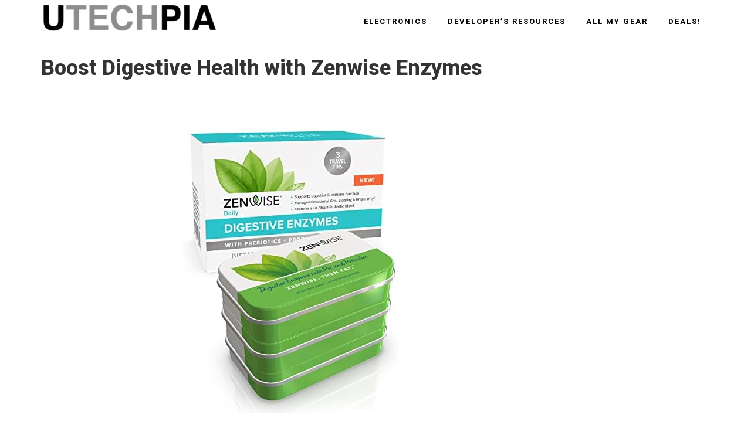

--- FILE ---
content_type: text/html; charset=UTF-8
request_url: https://utechpia.com/boost-digestive-health-with-zenwise-enzymes-2/
body_size: 20327
content:
<!DOCTYPE html>
<html lang="en-US">
<head>
<meta charset="UTF-8"/>
<meta name="viewport" content="width=device-width, initial-scale=1"/>
<meta name='robots' content='index, follow, max-image-preview:large, max-snippet:-1, max-video-preview:-1'/>

	<!-- This site is optimized with the Yoast SEO plugin v20.9 - https://yoast.com/wordpress/plugins/seo/ -->
	<title>Boost Digestive Health with Zenwise Enzymes - UTECHPIA</title>
	<meta name="description" content="Consult a healthcare practitioner before use if pregnant, nursing, have a medical condition or taking medication. Zenwise Health Digestive Enzymes+ with Pre &amp; Probiotics is a lab-proven multi-enzyme blend that improves digestion, with clinically proven DE111 probiotic for nutrient absorption. It also contains botanical ingredients like turmeric, ginger, and green papaya for gut health. Each pack includes three travel tins with 30 capsules each, providing a 90-serving supply. Take one capsule before each meal for optimal digestive benefits."/>
	<link rel="canonical" href="https://utechpia.com/boost-digestive-health-with-zenwise-enzymes-2/"/>
	<meta property="og:locale" content="en_US"/>
	<meta property="og:type" content="article"/>
	<meta property="og:title" content="Boost Digestive Health with Zenwise Enzymes - UTECHPIA"/>
	<meta property="og:description" content="Consult a healthcare practitioner before use if pregnant, nursing, have a medical condition or taking medication. Zenwise Health Digestive Enzymes+ with Pre &amp; Probiotics is a lab-proven multi-enzyme blend that improves digestion, with clinically proven DE111 probiotic for nutrient absorption. It also contains botanical ingredients like turmeric, ginger, and green papaya for gut health. Each pack includes three travel tins with 30 capsules each, providing a 90-serving supply. Take one capsule before each meal for optimal digestive benefits."/>
	<meta property="og:url" content="https://utechpia.com/boost-digestive-health-with-zenwise-enzymes-2/"/>
	<meta property="og:site_name" content="UTECHPIA"/>
	<meta property="article:publisher" content="https://www.facebook.com/UTECHPIA/"/>
	<meta property="article:published_time" content="2023-07-09T03:48:29+00:00"/>
	<meta property="og:image" content="https://utechpia.com/wp-content/uploads/2023/07/41jwm-LLydL._AC_.jpg"/>
	<meta property="og:image:width" content="366"/>
	<meta property="og:image:height" content="484"/>
	<meta property="og:image:type" content="image/jpeg"/>
	<meta name="author" content="David"/>
	<meta name="twitter:card" content="summary_large_image"/>
	<meta name="twitter:creator" content="@utechpia"/>
	<meta name="twitter:site" content="@utechpia"/>
	<meta name="twitter:label1" content="Written by"/>
	<meta name="twitter:data1" content="David"/>
	<meta name="twitter:label2" content="Est. reading time"/>
	<meta name="twitter:data2" content="4 minutes"/>
	<script type="application/ld+json" class="yoast-schema-graph">{"@context":"https://schema.org","@graph":[{"@type":"Article","@id":"https://utechpia.com/boost-digestive-health-with-zenwise-enzymes-2/#article","isPartOf":{"@id":"https://utechpia.com/boost-digestive-health-with-zenwise-enzymes-2/"},"author":{"name":"David","@id":"https://utechpia.com/#/schema/person/acdb688acf33f38809aa58f82627fa42"},"headline":"Boost Digestive Health with Zenwise Enzymes","datePublished":"2023-07-09T03:48:29+00:00","dateModified":"2023-07-09T03:48:29+00:00","mainEntityOfPage":{"@id":"https://utechpia.com/boost-digestive-health-with-zenwise-enzymes-2/"},"wordCount":756,"publisher":{"@id":"https://utechpia.com/#organization"},"image":{"@id":"https://utechpia.com/boost-digestive-health-with-zenwise-enzymes-2/#primaryimage"},"thumbnailUrl":"https://utechpia.com/wp-content/uploads/2023/07/41jwm-LLydL._AC_.jpg","inLanguage":"en-US"},{"@type":"WebPage","@id":"https://utechpia.com/boost-digestive-health-with-zenwise-enzymes-2/","url":"https://utechpia.com/boost-digestive-health-with-zenwise-enzymes-2/","name":"Boost Digestive Health with Zenwise Enzymes - UTECHPIA","isPartOf":{"@id":"https://utechpia.com/#website"},"primaryImageOfPage":{"@id":"https://utechpia.com/boost-digestive-health-with-zenwise-enzymes-2/#primaryimage"},"image":{"@id":"https://utechpia.com/boost-digestive-health-with-zenwise-enzymes-2/#primaryimage"},"thumbnailUrl":"https://utechpia.com/wp-content/uploads/2023/07/41jwm-LLydL._AC_.jpg","datePublished":"2023-07-09T03:48:29+00:00","dateModified":"2023-07-09T03:48:29+00:00","description":"Consult a healthcare practitioner before use if pregnant, nursing, have a medical condition or taking medication. Zenwise Health Digestive Enzymes+ with Pre & Probiotics is a lab-proven multi-enzyme blend that improves digestion, with clinically proven DE111 probiotic for nutrient absorption. It also contains botanical ingredients like turmeric, ginger, and green papaya for gut health. Each pack includes three travel tins with 30 capsules each, providing a 90-serving supply. Take one capsule before each meal for optimal digestive benefits.","breadcrumb":{"@id":"https://utechpia.com/boost-digestive-health-with-zenwise-enzymes-2/#breadcrumb"},"inLanguage":"en-US","potentialAction":[{"@type":"ReadAction","target":["https://utechpia.com/boost-digestive-health-with-zenwise-enzymes-2/"]}]},{"@type":"ImageObject","inLanguage":"en-US","@id":"https://utechpia.com/boost-digestive-health-with-zenwise-enzymes-2/#primaryimage","url":"https://utechpia.com/wp-content/uploads/2023/07/41jwm-LLydL._AC_.jpg","contentUrl":"https://utechpia.com/wp-content/uploads/2023/07/41jwm-LLydL._AC_.jpg","width":366,"height":484},{"@type":"BreadcrumbList","@id":"https://utechpia.com/boost-digestive-health-with-zenwise-enzymes-2/#breadcrumb","itemListElement":[{"@type":"ListItem","position":1,"name":"Home","item":"https://utechpia.com/"},{"@type":"ListItem","position":2,"name":"Boost Digestive Health with Zenwise Enzymes"}]},{"@type":"WebSite","@id":"https://utechpia.com/#website","url":"https://utechpia.com/","name":"UTECHPIA","description":"UTECHPIA","publisher":{"@id":"https://utechpia.com/#organization"},"potentialAction":[{"@type":"SearchAction","target":{"@type":"EntryPoint","urlTemplate":"https://utechpia.com/?s={search_term_string}"},"query-input":"required name=search_term_string"}],"inLanguage":"en-US"},{"@type":"Organization","@id":"https://utechpia.com/#organization","name":"UTECHPIA","url":"https://utechpia.com/","logo":{"@type":"ImageObject","inLanguage":"en-US","@id":"https://utechpia.com/#/schema/logo/image/","url":"https://utechpia.com/wp-content/uploads/2018/04/cropped-UTECHPIA_HeaderImage-600x120.png","contentUrl":"https://utechpia.com/wp-content/uploads/2018/04/cropped-UTECHPIA_HeaderImage-600x120.png","width":300,"height":60,"caption":"UTECHPIA"},"image":{"@id":"https://utechpia.com/#/schema/logo/image/"},"sameAs":["https://www.facebook.com/UTECHPIA/","https://twitter.com/utechpia","https://www.youtube.com/utechpia","https://www.instagram.com/utechpia.dev/","https://www.tiktok.com/@utechpia"]},{"@type":"Person","@id":"https://utechpia.com/#/schema/person/acdb688acf33f38809aa58f82627fa42","name":"David","image":{"@type":"ImageObject","inLanguage":"en-US","@id":"https://utechpia.com/#/schema/person/image/","url":"https://secure.gravatar.com/avatar/44759000c571ce0bf92edd03bd503186?s=96&d=mm&r=g","contentUrl":"https://secure.gravatar.com/avatar/44759000c571ce0bf92edd03bd503186?s=96&d=mm&r=g","caption":"David"},"url":"https://utechpia.com/author/david/"}]}</script>
	<!-- / Yoast SEO plugin. -->


<link rel='dns-prefetch' href='//fonts.googleapis.com'/>
<link rel='dns-prefetch' href='//maxcdn.bootstrapcdn.com'/>
<link rel="alternate" type="application/rss+xml" title="UTECHPIA &raquo; Feed" href="https://utechpia.com/feed/"/>
<link rel="alternate" type="application/rss+xml" title="UTECHPIA &raquo; Comments Feed" href="https://utechpia.com/comments/feed/"/>
		<!-- This site uses the Google Analytics by MonsterInsights plugin v9.11.1 - Using Analytics tracking - https://www.monsterinsights.com/ -->
							<script src="//www.googletagmanager.com/gtag/js?id=G-WQR6DV7SVN" data-cfasync="false" data-wpfc-render="false" type="text/javascript" async></script>
			<script data-cfasync="false" data-wpfc-render="false" type="text/javascript">var mi_version='9.11.1';var mi_track_user=true;var mi_no_track_reason='';var MonsterInsightsDefaultLocations={"page_location":"https:\/\/utechpia.com\/boost-digestive-health-with-zenwise-enzymes-2\/"};if(typeof MonsterInsightsPrivacyGuardFilter==='function'){var MonsterInsightsLocations=(typeof MonsterInsightsExcludeQuery==='object')?MonsterInsightsPrivacyGuardFilter(MonsterInsightsExcludeQuery):MonsterInsightsPrivacyGuardFilter(MonsterInsightsDefaultLocations);}else{var MonsterInsightsLocations=(typeof MonsterInsightsExcludeQuery==='object')?MonsterInsightsExcludeQuery:MonsterInsightsDefaultLocations;}var disableStrs=['ga-disable-G-WQR6DV7SVN',];function __gtagTrackerIsOptedOut(){for(var index=0;index<disableStrs.length;index++){if(document.cookie.indexOf(disableStrs[index]+'=true')>-1){return true;}}return false;}if(__gtagTrackerIsOptedOut()){for(var index=0;index<disableStrs.length;index++){window[disableStrs[index]]=true;}}function __gtagTrackerOptout(){for(var index=0;index<disableStrs.length;index++){document.cookie=disableStrs[index]+'=true; expires=Thu, 31 Dec 2099 23:59:59 UTC; path=/';window[disableStrs[index]]=true;}}if('undefined'===typeof gaOptout){function gaOptout(){__gtagTrackerOptout();}}window.dataLayer=window.dataLayer||[];window.MonsterInsightsDualTracker={helpers:{},trackers:{},};if(mi_track_user){function __gtagDataLayer(){dataLayer.push(arguments);}function __gtagTracker(type,name,parameters){if(!parameters){parameters={};}if(parameters.send_to){__gtagDataLayer.apply(null,arguments);return;}if(type==='event'){parameters.send_to=monsterinsights_frontend.v4_id;var hookName=name;if(typeof parameters['event_category']!=='undefined'){hookName=parameters['event_category']+':'+name;}if(typeof MonsterInsightsDualTracker.trackers[hookName]!=='undefined'){MonsterInsightsDualTracker.trackers[hookName](parameters);}else{__gtagDataLayer('event',name,parameters);}}else{__gtagDataLayer.apply(null,arguments);}}__gtagTracker('js',new Date());__gtagTracker('set',{'developer_id.dZGIzZG':true,});if(MonsterInsightsLocations.page_location){__gtagTracker('set',MonsterInsightsLocations);}__gtagTracker('config','G-WQR6DV7SVN',{"forceSSL":"true"});window.gtag=__gtagTracker;(function(){var noopfn=function(){return null;};var newtracker=function(){return new Tracker();};var Tracker=function(){return null;};var p=Tracker.prototype;p.get=noopfn;p.set=noopfn;p.send=function(){var args=Array.prototype.slice.call(arguments);args.unshift('send');__gaTracker.apply(null,args);};var __gaTracker=function(){var len=arguments.length;if(len===0){return;}var f=arguments[len-1];if(typeof f!=='object'||f===null||typeof f.hitCallback!=='function'){if('send'===arguments[0]){var hitConverted,hitObject=false,action;if('event'===arguments[1]){if('undefined'!==typeof arguments[3]){hitObject={'eventAction':arguments[3],'eventCategory':arguments[2],'eventLabel':arguments[4],'value':arguments[5]?arguments[5]:1,}}}if('pageview'===arguments[1]){if('undefined'!==typeof arguments[2]){hitObject={'eventAction':'page_view','page_path':arguments[2],}}}if(typeof arguments[2]==='object'){hitObject=arguments[2];}if(typeof arguments[5]==='object'){Object.assign(hitObject,arguments[5]);}if('undefined'!==typeof arguments[1].hitType){hitObject=arguments[1];if('pageview'===hitObject.hitType){hitObject.eventAction='page_view';}}if(hitObject){action='timing'===arguments[1].hitType?'timing_complete':hitObject.eventAction;hitConverted=mapArgs(hitObject);__gtagTracker('event',action,hitConverted);}}return;}function mapArgs(args){var arg,hit={};var gaMap={'eventCategory':'event_category','eventAction':'event_action','eventLabel':'event_label','eventValue':'event_value','nonInteraction':'non_interaction','timingCategory':'event_category','timingVar':'name','timingValue':'value','timingLabel':'event_label','page':'page_path','location':'page_location','title':'page_title','referrer':'page_referrer',};for(arg in args){if(!(!args.hasOwnProperty(arg)||!gaMap.hasOwnProperty(arg))){hit[gaMap[arg]]=args[arg];}else{hit[arg]=args[arg];}}return hit;}try{f.hitCallback();}catch(ex){}};__gaTracker.create=newtracker;__gaTracker.getByName=newtracker;__gaTracker.getAll=function(){return[];};__gaTracker.remove=noopfn;__gaTracker.loaded=true;window['__gaTracker']=__gaTracker;})();}else{console.log("");(function(){function __gtagTracker(){return null;}window['__gtagTracker']=__gtagTracker;window['gtag']=__gtagTracker;})();}</script>
							<!-- / Google Analytics by MonsterInsights -->
		<script type="text/javascript">//<![CDATA[
window._wpemojiSettings={"baseUrl":"https:\/\/s.w.org\/images\/core\/emoji\/15.0.3\/72x72\/","ext":".png","svgUrl":"https:\/\/s.w.org\/images\/core\/emoji\/15.0.3\/svg\/","svgExt":".svg","source":{"concatemoji":"https:\/\/utechpia.com\/wp-includes\/js\/wp-emoji-release.min.js?ver=6.6.4"}};!function(i,n){var o,s,e;function c(e){try{var t={supportTests:e,timestamp:(new Date).valueOf()};sessionStorage.setItem(o,JSON.stringify(t))}catch(e){}}function p(e,t,n){e.clearRect(0,0,e.canvas.width,e.canvas.height),e.fillText(t,0,0);var t=new Uint32Array(e.getImageData(0,0,e.canvas.width,e.canvas.height).data),r=(e.clearRect(0,0,e.canvas.width,e.canvas.height),e.fillText(n,0,0),new Uint32Array(e.getImageData(0,0,e.canvas.width,e.canvas.height).data));return t.every(function(e,t){return e===r[t]})}function u(e,t,n){switch(t){case"flag":return n(e,"\ud83c\udff3\ufe0f\u200d\u26a7\ufe0f","\ud83c\udff3\ufe0f\u200b\u26a7\ufe0f")?!1:!n(e,"\ud83c\uddfa\ud83c\uddf3","\ud83c\uddfa\u200b\ud83c\uddf3")&&!n(e,"\ud83c\udff4\udb40\udc67\udb40\udc62\udb40\udc65\udb40\udc6e\udb40\udc67\udb40\udc7f","\ud83c\udff4\u200b\udb40\udc67\u200b\udb40\udc62\u200b\udb40\udc65\u200b\udb40\udc6e\u200b\udb40\udc67\u200b\udb40\udc7f");case"emoji":return!n(e,"\ud83d\udc26\u200d\u2b1b","\ud83d\udc26\u200b\u2b1b")}return!1}function f(e,t,n){var r="undefined"!=typeof WorkerGlobalScope&&self instanceof WorkerGlobalScope?new OffscreenCanvas(300,150):i.createElement("canvas"),a=r.getContext("2d",{willReadFrequently:!0}),o=(a.textBaseline="top",a.font="600 32px Arial",{});return e.forEach(function(e){o[e]=t(a,e,n)}),o}function t(e){var t=i.createElement("script");t.src=e,t.defer=!0,i.head.appendChild(t)}"undefined"!=typeof Promise&&(o="wpEmojiSettingsSupports",s=["flag","emoji"],n.supports={everything:!0,everythingExceptFlag:!0},e=new Promise(function(e){i.addEventListener("DOMContentLoaded",e,{once:!0})}),new Promise(function(t){var n=function(){try{var e=JSON.parse(sessionStorage.getItem(o));if("object"==typeof e&&"number"==typeof e.timestamp&&(new Date).valueOf()<e.timestamp+604800&&"object"==typeof e.supportTests)return e.supportTests}catch(e){}return null}();if(!n){if("undefined"!=typeof Worker&&"undefined"!=typeof OffscreenCanvas&&"undefined"!=typeof URL&&URL.createObjectURL&&"undefined"!=typeof Blob)try{var e="postMessage("+f.toString()+"("+[JSON.stringify(s),u.toString(),p.toString()].join(",")+"));",r=new Blob([e],{type:"text/javascript"}),a=new Worker(URL.createObjectURL(r),{name:"wpTestEmojiSupports"});return void(a.onmessage=function(e){c(n=e.data),a.terminate(),t(n)})}catch(e){}c(n=f(s,u,p))}t(n)}).then(function(e){for(var t in e)n.supports[t]=e[t],n.supports.everything=n.supports.everything&&n.supports[t],"flag"!==t&&(n.supports.everythingExceptFlag=n.supports.everythingExceptFlag&&n.supports[t]);n.supports.everythingExceptFlag=n.supports.everythingExceptFlag&&!n.supports.flag,n.DOMReady=!1,n.readyCallback=function(){n.DOMReady=!0}}).then(function(){return e}).then(function(){var e;n.supports.everything||(n.readyCallback(),(e=n.source||{}).concatemoji?t(e.concatemoji):e.wpemoji&&e.twemoji&&(t(e.twemoji),t(e.wpemoji)))}))}((window,document),window._wpemojiSettings);
//]]></script>
<link rel='stylesheet' id='aspire-pro-css' href='https://utechpia.com/wp-content/themes/aspire-pro/style.css?ver=1.2' type='text/css' media='all'/>
<style id='aspire-pro-inline-css' type='text/css'>a,.genesis-nav-menu a:focus,.genesis-nav-menu a:hover,.entry-title a:hover,.image-section a:hover,.image-section .featured-content .entry-title a:hover,.site-footer a:hover{color:#2a00ff}button,input[type="button"],input[type="reset"],input[type="submit"],.archive-pagination li a:hover,.archive-pagination .active a,.button,.widget .button,.front-page-2 .image-section,.popular,.genesis-nav-menu .sub-menu a:hover,.genesis-nav-menu .sub-menu li.current-menu-item>a,.footer-widgets .enews-widget input[type="submit"],.content .portfolio .more-link:hover{background-color:#2a00ff}button,input[type="button"],input[type="reset"],input[type="submit"],.button,.front-page input:focus,.front-page textarea:focus,.widget .button{border-color:#2a00ff}</style>
<style id='wp-emoji-styles-inline-css' type='text/css'>img.wp-smiley,img.emoji{display:inline!important;border:none!important;box-shadow:none!important;height:1em!important;width:1em!important;margin:0 .07em!important;vertical-align:-.1em!important;background:none!important;padding:0!important}</style>
<link rel='stylesheet' id='wp-block-library-css' href='https://utechpia.com/wp-includes/css/dist/block-library/style.min.css?ver=6.6.4' type='text/css' media='all'/>
<style id='classic-theme-styles-inline-css' type='text/css'>.wp-block-button__link{color:#fff;background-color:#32373c;border-radius:9999px;box-shadow:none;text-decoration:none;padding:calc(.667em + 2px) calc(1.333em + 2px);font-size:1.125em}.wp-block-file__button{background:#32373c;color:#fff;text-decoration:none}</style>
<style id='global-styles-inline-css' type='text/css'>:root{--wp--preset--aspect-ratio--square:1;--wp--preset--aspect-ratio--4-3: 4/3;--wp--preset--aspect-ratio--3-4: 3/4;--wp--preset--aspect-ratio--3-2: 3/2;--wp--preset--aspect-ratio--2-3: 2/3;--wp--preset--aspect-ratio--16-9: 16/9;--wp--preset--aspect-ratio--9-16: 9/16;--wp--preset--color--black:#000;--wp--preset--color--cyan-bluish-gray:#abb8c3;--wp--preset--color--white:#fff;--wp--preset--color--pale-pink:#f78da7;--wp--preset--color--vivid-red:#cf2e2e;--wp--preset--color--luminous-vivid-orange:#ff6900;--wp--preset--color--luminous-vivid-amber:#fcb900;--wp--preset--color--light-green-cyan:#7bdcb5;--wp--preset--color--vivid-green-cyan:#00d084;--wp--preset--color--pale-cyan-blue:#8ed1fc;--wp--preset--color--vivid-cyan-blue:#0693e3;--wp--preset--color--vivid-purple:#9b51e0;--wp--preset--gradient--vivid-cyan-blue-to-vivid-purple:linear-gradient(135deg,rgba(6,147,227,1) 0%,#9b51e0 100%);--wp--preset--gradient--light-green-cyan-to-vivid-green-cyan:linear-gradient(135deg,#7adcb4 0%,#00d082 100%);--wp--preset--gradient--luminous-vivid-amber-to-luminous-vivid-orange:linear-gradient(135deg,rgba(252,185,0,1) 0%,rgba(255,105,0,1) 100%);--wp--preset--gradient--luminous-vivid-orange-to-vivid-red:linear-gradient(135deg,rgba(255,105,0,1) 0%,#cf2e2e 100%);--wp--preset--gradient--very-light-gray-to-cyan-bluish-gray:linear-gradient(135deg,#eee 0%,#a9b8c3 100%);--wp--preset--gradient--cool-to-warm-spectrum:linear-gradient(135deg,#4aeadc 0%,#9778d1 20%,#cf2aba 40%,#ee2c82 60%,#fb6962 80%,#fef84c 100%);--wp--preset--gradient--blush-light-purple:linear-gradient(135deg,#ffceec 0%,#9896f0 100%);--wp--preset--gradient--blush-bordeaux:linear-gradient(135deg,#fecda5 0%,#fe2d2d 50%,#6b003e 100%);--wp--preset--gradient--luminous-dusk:linear-gradient(135deg,#ffcb70 0%,#c751c0 50%,#4158d0 100%);--wp--preset--gradient--pale-ocean:linear-gradient(135deg,#fff5cb 0%,#b6e3d4 50%,#33a7b5 100%);--wp--preset--gradient--electric-grass:linear-gradient(135deg,#caf880 0%,#71ce7e 100%);--wp--preset--gradient--midnight:linear-gradient(135deg,#020381 0%,#2874fc 100%);--wp--preset--font-size--small:13px;--wp--preset--font-size--medium:20px;--wp--preset--font-size--large:36px;--wp--preset--font-size--x-large:42px;--wp--preset--spacing--20:.44rem;--wp--preset--spacing--30:.67rem;--wp--preset--spacing--40:1rem;--wp--preset--spacing--50:1.5rem;--wp--preset--spacing--60:2.25rem;--wp--preset--spacing--70:3.38rem;--wp--preset--spacing--80:5.06rem;--wp--preset--shadow--natural:6px 6px 9px rgba(0,0,0,.2);--wp--preset--shadow--deep:12px 12px 50px rgba(0,0,0,.4);--wp--preset--shadow--sharp:6px 6px 0 rgba(0,0,0,.2);--wp--preset--shadow--outlined:6px 6px 0 -3px rgba(255,255,255,1) , 6px 6px rgba(0,0,0,1);--wp--preset--shadow--crisp:6px 6px 0 rgba(0,0,0,1)}:where(.is-layout-flex){gap:.5em}:where(.is-layout-grid){gap:.5em}body .is-layout-flex{display:flex}.is-layout-flex{flex-wrap:wrap;align-items:center}.is-layout-flex > :is(*, div){margin:0}body .is-layout-grid{display:grid}.is-layout-grid > :is(*, div){margin:0}:where(.wp-block-columns.is-layout-flex){gap:2em}:where(.wp-block-columns.is-layout-grid){gap:2em}:where(.wp-block-post-template.is-layout-flex){gap:1.25em}:where(.wp-block-post-template.is-layout-grid){gap:1.25em}.has-black-color{color:var(--wp--preset--color--black)!important}.has-cyan-bluish-gray-color{color:var(--wp--preset--color--cyan-bluish-gray)!important}.has-white-color{color:var(--wp--preset--color--white)!important}.has-pale-pink-color{color:var(--wp--preset--color--pale-pink)!important}.has-vivid-red-color{color:var(--wp--preset--color--vivid-red)!important}.has-luminous-vivid-orange-color{color:var(--wp--preset--color--luminous-vivid-orange)!important}.has-luminous-vivid-amber-color{color:var(--wp--preset--color--luminous-vivid-amber)!important}.has-light-green-cyan-color{color:var(--wp--preset--color--light-green-cyan)!important}.has-vivid-green-cyan-color{color:var(--wp--preset--color--vivid-green-cyan)!important}.has-pale-cyan-blue-color{color:var(--wp--preset--color--pale-cyan-blue)!important}.has-vivid-cyan-blue-color{color:var(--wp--preset--color--vivid-cyan-blue)!important}.has-vivid-purple-color{color:var(--wp--preset--color--vivid-purple)!important}.has-black-background-color{background-color:var(--wp--preset--color--black)!important}.has-cyan-bluish-gray-background-color{background-color:var(--wp--preset--color--cyan-bluish-gray)!important}.has-white-background-color{background-color:var(--wp--preset--color--white)!important}.has-pale-pink-background-color{background-color:var(--wp--preset--color--pale-pink)!important}.has-vivid-red-background-color{background-color:var(--wp--preset--color--vivid-red)!important}.has-luminous-vivid-orange-background-color{background-color:var(--wp--preset--color--luminous-vivid-orange)!important}.has-luminous-vivid-amber-background-color{background-color:var(--wp--preset--color--luminous-vivid-amber)!important}.has-light-green-cyan-background-color{background-color:var(--wp--preset--color--light-green-cyan)!important}.has-vivid-green-cyan-background-color{background-color:var(--wp--preset--color--vivid-green-cyan)!important}.has-pale-cyan-blue-background-color{background-color:var(--wp--preset--color--pale-cyan-blue)!important}.has-vivid-cyan-blue-background-color{background-color:var(--wp--preset--color--vivid-cyan-blue)!important}.has-vivid-purple-background-color{background-color:var(--wp--preset--color--vivid-purple)!important}.has-black-border-color{border-color:var(--wp--preset--color--black)!important}.has-cyan-bluish-gray-border-color{border-color:var(--wp--preset--color--cyan-bluish-gray)!important}.has-white-border-color{border-color:var(--wp--preset--color--white)!important}.has-pale-pink-border-color{border-color:var(--wp--preset--color--pale-pink)!important}.has-vivid-red-border-color{border-color:var(--wp--preset--color--vivid-red)!important}.has-luminous-vivid-orange-border-color{border-color:var(--wp--preset--color--luminous-vivid-orange)!important}.has-luminous-vivid-amber-border-color{border-color:var(--wp--preset--color--luminous-vivid-amber)!important}.has-light-green-cyan-border-color{border-color:var(--wp--preset--color--light-green-cyan)!important}.has-vivid-green-cyan-border-color{border-color:var(--wp--preset--color--vivid-green-cyan)!important}.has-pale-cyan-blue-border-color{border-color:var(--wp--preset--color--pale-cyan-blue)!important}.has-vivid-cyan-blue-border-color{border-color:var(--wp--preset--color--vivid-cyan-blue)!important}.has-vivid-purple-border-color{border-color:var(--wp--preset--color--vivid-purple)!important}.has-vivid-cyan-blue-to-vivid-purple-gradient-background{background:var(--wp--preset--gradient--vivid-cyan-blue-to-vivid-purple)!important}.has-light-green-cyan-to-vivid-green-cyan-gradient-background{background:var(--wp--preset--gradient--light-green-cyan-to-vivid-green-cyan)!important}.has-luminous-vivid-amber-to-luminous-vivid-orange-gradient-background{background:var(--wp--preset--gradient--luminous-vivid-amber-to-luminous-vivid-orange)!important}.has-luminous-vivid-orange-to-vivid-red-gradient-background{background:var(--wp--preset--gradient--luminous-vivid-orange-to-vivid-red)!important}.has-very-light-gray-to-cyan-bluish-gray-gradient-background{background:var(--wp--preset--gradient--very-light-gray-to-cyan-bluish-gray)!important}.has-cool-to-warm-spectrum-gradient-background{background:var(--wp--preset--gradient--cool-to-warm-spectrum)!important}.has-blush-light-purple-gradient-background{background:var(--wp--preset--gradient--blush-light-purple)!important}.has-blush-bordeaux-gradient-background{background:var(--wp--preset--gradient--blush-bordeaux)!important}.has-luminous-dusk-gradient-background{background:var(--wp--preset--gradient--luminous-dusk)!important}.has-pale-ocean-gradient-background{background:var(--wp--preset--gradient--pale-ocean)!important}.has-electric-grass-gradient-background{background:var(--wp--preset--gradient--electric-grass)!important}.has-midnight-gradient-background{background:var(--wp--preset--gradient--midnight)!important}.has-small-font-size{font-size:var(--wp--preset--font-size--small)!important}.has-medium-font-size{font-size:var(--wp--preset--font-size--medium)!important}.has-large-font-size{font-size:var(--wp--preset--font-size--large)!important}.has-x-large-font-size{font-size:var(--wp--preset--font-size--x-large)!important}:where(.wp-block-post-template.is-layout-flex){gap:1.25em}:where(.wp-block-post-template.is-layout-grid){gap:1.25em}:where(.wp-block-columns.is-layout-flex){gap:2em}:where(.wp-block-columns.is-layout-grid){gap:2em}:root :where(.wp-block-pullquote){font-size:1.5em;line-height:1.6}</style>
<link rel='stylesheet' id='wp-automatic-css' href='https://utechpia.com/wp-content/plugins/wp-automatic-plugin-for-wordpress/css/admin-dashboard.css?ver=1.0.0' type='text/css' media='all'/>
<link rel='stylesheet' id='wp-automatic-gallery-css' href='https://utechpia.com/wp-content/plugins/wp-automatic-plugin-for-wordpress/css/wp-automatic.css?ver=1.0.0' type='text/css' media='all'/>
<link rel='stylesheet' id='google-fonts-css' href='//fonts.googleapis.com/css?family=Roboto%3A300%2C400%2C600%2C700&#038;ver=1.2' type='text/css' media='all'/>
<link rel='stylesheet' id='dashicons-css' href='https://utechpia.com/wp-includes/css/dashicons.min.css?ver=6.6.4' type='text/css' media='all'/>
<link rel='stylesheet' id='font-awesome-css' href='https://maxcdn.bootstrapcdn.com/font-awesome/4.7.0/css/font-awesome.min.css?ver=4.5.0' type='text/css' media='all'/>
<link rel='stylesheet' id='google-font-roboto-css' href='//fonts.googleapis.com/css?family=Roboto%3A200%2C300%2C400%2C500%2C600%2C800%2C900&#038;ver=1.2' type='text/css' media='all'/>
<link rel='stylesheet' id='simple-social-icons-font-css' href='https://utechpia.com/wp-content/plugins/simple-social-icons/css/style.css?ver=3.0.2' type='text/css' media='all'/>
<link rel='stylesheet' id='aawp-css' href='https://utechpia.com/wp-content/plugins/aawp/assets/dist/css/main.css?ver=3.30.1' type='text/css' media='all'/>
<link rel='stylesheet' id='csshero-main-stylesheet-css' data-apply-prefixfree class="csshero-main-stylesheet-css" href='https://utechpia.com/wp-content/uploads/2023/07/csshero-static-style.css' type='text/css' media='all'/>
<script type="text/javascript" src="https://utechpia.com/wp-content/plugins/google-analytics-for-wordpress/assets/js/frontend-gtag.min.js?ver=9.11.1" id="monsterinsights-frontend-script-js" async="async" data-wp-strategy="async"></script>
<script data-cfasync="false" data-wpfc-render="false" type="text/javascript" id='monsterinsights-frontend-script-js-extra'>//<![CDATA[
var monsterinsights_frontend={"js_events_tracking":"true","download_extensions":"doc,pdf,ppt,zip,xls,docx,pptx,xlsx","inbound_paths":"[]","home_url":"https:\/\/utechpia.com","hash_tracking":"false","v4_id":"G-WQR6DV7SVN"};
//]]></script>
<script type="text/javascript" src="https://utechpia.com/wp-includes/js/jquery/jquery.min.js?ver=3.7.1" id="jquery-core-js"></script>
<script type="text/javascript" src="https://utechpia.com/wp-includes/js/jquery/jquery-migrate.min.js?ver=3.4.1" id="jquery-migrate-js"></script>
<script type="text/javascript" src="https://utechpia.com/wp-content/plugins/wp-automatic-plugin-for-wordpress/js/custom-front.js?ver=1.0" id="wp-automatic-js"></script>
<script type="text/javascript" src="https://utechpia.com/wp-content/themes/aspire-pro/js/global.js?ver=1.0.0" id="aspire-global-js"></script>
<link rel="https://api.w.org/" href="https://utechpia.com/wp-json/"/><link rel="alternate" title="JSON" type="application/json" href="https://utechpia.com/wp-json/wp/v2/posts/5393"/><link rel="EditURI" type="application/rsd+xml" title="RSD" href="https://utechpia.com/xmlrpc.php?rsd"/>
<meta name="generator" content="WordPress 6.6.4"/>
<link rel='shortlink' href='https://utechpia.com/?p=5393'/>
<link rel="alternate" title="oEmbed (JSON)" type="application/json+oembed" href="https://utechpia.com/wp-json/oembed/1.0/embed?url=https%3A%2F%2Futechpia.com%2Fboost-digestive-health-with-zenwise-enzymes-2%2F"/>
<link rel="alternate" title="oEmbed (XML)" type="text/xml+oembed" href="https://utechpia.com/wp-json/oembed/1.0/embed?url=https%3A%2F%2Futechpia.com%2Fboost-digestive-health-with-zenwise-enzymes-2%2F&#038;format=xml"/>
<style type="text/css">.aawp .aawp-tb__row--highlight{background-color:#256aaf}.aawp .aawp-tb__row--highlight{color:#256aaf}.aawp .aawp-tb__row--highlight a{color:#256aaf}</style><link rel="pingback" href="https://utechpia.com/xmlrpc.php"/>
<style type="text/css">.site-title a{background:url(https://www.utechpia.com/wp-content/uploads/2018/04/cropped-UTECHPIA_HeaderImage-600x120.png) no-repeat!important}</style>
<link rel="icon" href="https://utechpia.com/wp-content/uploads/2018/04/cropped-SiteIcon-32x32.png" sizes="32x32"/>
<link rel="icon" href="https://utechpia.com/wp-content/uploads/2018/04/cropped-SiteIcon-192x192.png" sizes="192x192"/>
<link rel="apple-touch-icon" href="https://utechpia.com/wp-content/uploads/2018/04/cropped-SiteIcon-180x180.png"/>
<meta name="msapplication-TileImage" content="https://utechpia.com/wp-content/uploads/2018/04/cropped-SiteIcon-270x270.png"/>
		<style type="text/css" id="wp-custom-css">.post-330 .last-updated{display:none}</style>
		</head>
<body data-rsssl=1 class="post-template-default single single-post postid-5393 single-format-standard aawp-custom custom-header header-image header-full-width content-sidebar genesis-breadcrumbs-hidden genesis-footer-widgets-visible"><div class="site-container"><ul class="genesis-skip-link"><li><a href="#genesis-nav-primary" class="screen-reader-shortcut"> Skip to primary navigation</a></li><li><a href="#genesis-content" class="screen-reader-shortcut"> Skip to main content</a></li><li><a href="#genesis-sidebar-primary" class="screen-reader-shortcut"> Skip to primary sidebar</a></li><li><a href="#genesis-footer-widgets" class="screen-reader-shortcut"> Skip to footer</a></li></ul><header class="site-header"><div class="wrap"><div class="title-area"><p class="site-title"><a href="https://utechpia.com/">UTECHPIA</a></p><p class="site-description">UTECHPIA</p></div><nav class="nav-primary" aria-label="Main" id="genesis-nav-primary"><div class="wrap"><ul id="menu-utechpia_menu" class="menu genesis-nav-menu menu-primary js-superfish"><li id="menu-item-3966" class="menu-item menu-item-type-taxonomy menu-item-object-category menu-item-3966"><a href="https://utechpia.com/category/electronics/"><span>Electronics</span></a></li>
<li id="menu-item-1473" class="menu-item menu-item-type-post_type menu-item-object-post menu-item-1473"><a href="https://utechpia.com/developer/"><span>Developer’s Resources</span></a></li>
<li id="menu-item-744" class="menu-item menu-item-type-post_type menu-item-object-post menu-item-744"><a href="https://utechpia.com/mygear/"><span>All My Gear</span></a></li>
<li id="menu-item-1383" class="menu-item menu-item-type-post_type menu-item-object-page menu-item-has-children menu-item-1383"><a href="https://utechpia.com/awesome-deals/"><span>Deals!</span></a>
<ul class="sub-menu">
	<li id="menu-item-7084" class="menu-item menu-item-type-taxonomy menu-item-object-category menu-item-7084"><a href="https://utechpia.com/category/electronics/"><span>Electronics</span></a></li>
	<li id="menu-item-7086" class="menu-item menu-item-type-taxonomy menu-item-object-category menu-item-7086"><a href="https://utechpia.com/category/toys-games/"><span>Toys &amp; Games</span></a></li>
	<li id="menu-item-7087" class="menu-item menu-item-type-taxonomy menu-item-object-category menu-item-7087"><a href="https://utechpia.com/category/bed-bath/"><span>Bed &amp; Bath</span></a></li>
	<li id="menu-item-7085" class="menu-item menu-item-type-taxonomy menu-item-object-category menu-item-7085"><a href="https://utechpia.com/category/health-wellness/"><span>Health &amp; Wellness</span></a></li>
</ul>
</li>
</ul></div></nav></div></header><div class="site-inner"><div class="content-sidebar-wrap"><main class="content" id="genesis-content"><article class="post-5393 post type-post status-publish format-standard has-post-thumbnail category-uncategorized entry" aria-label="Boost Digestive Health with Zenwise Enzymes"><header class="entry-header"><h1 class="entry-title">Boost Digestive Health with Zenwise Enzymes</h1>
</header><div class="entry-content"><p><center><br/>
<img src=https://m.media-amazon.com/images/I/41jwm-LLydL._AC_.jpg><br/>
</center><P><br/>
As an Amazon Associate I earn from qualifying purchases.<P><br/>

<div class="aawp">

            
            
<div class="aawp-product aawp-product--horizontal" data-aawp-product-asin="B08R7XW4MP" data-aawp-product-id="779602" data-aawp-tracking-id="103407-20" data-aawp-product-title="Zenwise Health Digestive Enzymes and Bromelain for Gut Health - Probiotic Multi Enzymes with Prebiotics and Probiotics for Women and Men for Digestive Health and Bloating Relief for Digestion - 45 CT">

    
    <div class="aawp-product__thumb">
        <a class="aawp-product__image-link" href="https://www.amazon.com/dp/B08R7XW4MP?tag=103407-20&linkCode=ogi&th=1&psc=1" title="Zenwise Health Digestive Enzymes and Bromelain for Gut Health - Probiotic Multi Enzymes with Prebiotics and Probiotics for Women and Men for Digestive Health and Bloating Relief for Digestion - 45 CT" rel="nofollow noopener sponsored" target="_blank">
            <img decoding="async" class="aawp-product__image" src="https://m.media-amazon.com/images/I/41XRtTB6wOL._SL160_.jpg" alt="Zenwise Health Digestive Enzymes and Bromelain for Gut Health - Probiotic Multi Enzymes with Prebiotics and Probiotics for Women and Men for Digestive Health and Bloating Relief for Digestion - 45 CT"/>
        </a>

            </div>

    <div class="aawp-product__content">
        <a class="aawp-product__title" href="https://www.amazon.com/dp/B08R7XW4MP?tag=103407-20&linkCode=ogi&th=1&psc=1" title="Zenwise Health Digestive Enzymes and Bromelain for Gut Health - Probiotic Multi Enzymes with Prebiotics and Probiotics for Women and Men for Digestive Health and Bloating Relief for Digestion - 45 CT" rel="nofollow noopener sponsored" target="_blank">
            Zenwise Health Digestive Enzymes and Bromelain for Gut Health - Probiotic Multi Enzymes with Prebiotics and Probiotics for Women and Men for Digestive Health and Bloating Relief for Digestion - 45 CT        </a>
        <div class="aawp-product__description">
            <ul><li>3-in-1 Formula – A potent blend of lab-proven enzymes, including bromelain and papaya, clinically proven probiotics, and prebiotics work synergistically to break down proteins, fats, and carbs while restoring digestive flora balance for optimal nutrient absorption and digestion. This formula helps maintain digestive wellness and promotes regularity.</li><li>Fast-Acting Enzymes – Featuring powerful enzymes like bromelain (from pineapple) and papain (from papaya), this blend starts working immediately to break down food up to 39% more completely, easing indigestion for rapid, noticeable relief.</li><li>Proven Probiotics – Guaranteed to arrive alive and work within hours in the small intestine where 90% of nutrient absorption occurs, helping support overall digestive health.</li><li>Gas & Bloating Relief – Targeted enzymes, including bromelain and papaya, work with beneficial microflora to ease uncomfortable bloating, reduce gas, and soothe digestive discomfort naturally.</li><li>Plant-Based Formula – Pure vegetarian enzymes, including bromelain and papain, combined with prebiotic fiber nourish your microbiome while supporting healthy digestion and immune function. 3-Pack Tins/45 Serving Supply: 3 handy [15 count ea.] travel tins of Zenwise Digestive Enzymes+ with Pre & Probiotics. We suggest taking 1 capsule before your meal to experience digestive delight.</li></ul>        </div>
    </div>

    <div class="aawp-product__footer">

        <div class="aawp-product__pricing">
            
            
                    </div>

                <a class="aawp-button aawp-button--buy aawp-button aawp-button--amazon aawp-button--icon aawp-button--icon-black" href="https://www.amazon.com/dp/B08R7XW4MP?tag=103407-20&#038;linkCode=ogi&#038;th=1&#038;psc=1" title="Buy on Amazon" target="_blank" rel="nofollow noopener sponsored">Buy on Amazon</a>
            </div>

</div>

    
</div>

<p>Thank you for providing the tips on how to write the article. I will keep the concepts of &#8220;perplexity&#8221; and &#8220;burstiness&#8221; in mind while creating the content. Here is the article:</p>
<h1>Zenwise Digestive Enzymes &#8211; Probiotic Multi Enzyme with Probiotics and Prebiotics for Digestive Health and Bloating Relief for Women and Men, Enzymes for Digestion and Gut Health &#8211; 90 Count</h1>
<p>If you are looking for an effective solution to improve your digestive health and find relief from bloating, Zenwise Digestive Enzymes might be the answer. With its unique blend of probiotics, prebiotics, and digestive enzymes, this supplement aims to support your gut health and optimize digestion. In this review article, we will explore the benefits and features of Zenwise Digestive Enzymes, highlighting its advantages and disadvantages in different applications.</p>
<h2>Digestive Health and Bloating Relief</h2>
<p>One of the key benefits of Zenwise Digestive Enzymes is its ability to promote digestive health and alleviate bloating. The multi-enzyme blend in this supplement, including lactase, lipase, and bromelain, helps break down proteins, fats, and carbohydrates, allowing for better nutrient absorption and reducing digestive discomfort. Many users have reported significant improvements in their digestion and reduction in bloating after incorporating this supplement into their routine.</p>
<h2>Gut Health and Probiotic Support</h2>
<p>In addition to the digestive enzymes, Zenwise Digestive Enzymes also contains the clinically proven DE111 probiotic. This probiotic strain is designed to survive the harsh stomach acid and reach the small intestine, where most nutrient absorption takes place. By promoting a healthy balance of gut bacteria, DE111 supports overall gut health and enhances the effectiveness of the digestive enzymes. Users have experienced improved gut function and regularity with consistent use of this supplement.</p>
<h2>Botanical Bounty for Stomach Comfort</h2>
<p>What sets Zenwise Digestive Enzymes apart is its inclusion of various botanical ingredients known for their digestive benefits. Turmeric, ginger, green papaya, inulin, apple pectin, bladderwrack, fennel, and wakame work synergistically to soothe the stomach, reduce inflammation, and support overall gut comfort. These natural ingredients add an extra layer of support to the digestive enzyme and probiotic blend, making Zenwise Digestive Enzymes a comprehensive solution for digestive health.</p>
<h2>Pros and Cons</h2>
<ul>
<li>Pros:</li>
<ul>
<li>Effective in improving digestive health</li>
<li>Reduces bloating and discomfort</li>
<li>Includes a clinically proven probiotic</li>
<li>Contains botanical ingredients for added gut support</li>
<li>Comes in convenient travel tins</li>
</ul>
<li>Cons:</li>
<ul>
<li>May not be suitable for individuals with specific allergies or dietary restrictions</li>
<li>Some users may experience mild side effects like gas or bloating initially</li>
<li>Requires consistent use for long-term benefits</li>
</ul>
</ul>
<h2>Question and Answer Section</h2>
<p><strong>Q: Can I take Zenwise Digestive Enzymes if I have dietary restrictions?</strong></p>
<p>A: It is always recommended to consult with a healthcare practitioner if you have specific dietary restrictions or allergies before starting any new supplement. They can provide personalized advice based on your individual needs.</p>
<p><strong>Q: How long does it take to see results?</strong></p>
<p>A: Results may vary depending on individual factors such as diet, lifestyle, and overall health. Some users have reported improvements within a few weeks, while others may take longer to experience noticeable changes. Consistent use is key for optimal results.</p>
<p><strong>Q: Can I take Zenwise Digestive Enzymes while pregnant or nursing?</strong></p>
<p>A: If you are pregnant, nursing, have a medical condition, or are taking any medication, it is important to consult with a healthcare practitioner before using any new supplement.</p>
<p><strong>Q: How should I take Zenwise Digestive Enzymes?</strong></p>
<p>A: The suggested dosage is one capsule before each meal. It is recommended to follow the instructions on the product label and consult with a healthcare practitioner for personalized dosing recommendations.</p>
<h2>Summary</h2>
<p>Zenwise Digestive Enzymes is a comprehensive supplement that combines digestive enzymes, probiotics, and botanical ingredients to support digestive health and alleviate bloating. With its multi-enzyme blend, DE111 probiotic, and natural botanicals, this supplement aims to improve gut function, enhance nutrient absorption, and provide relief from digestive discomfort. Remember to consult with a healthcare practitioner before starting any new supplement to ensure it aligns with your specific needs and health goals.</p>
<p>I hope you find this article informative and valuable. Please let me know if you have any further questions or if there&#8217;s anything else I can assist you with.</p>
<p>If you want to find this product on Amazon&#8217;s website, search with this exact ASIN number: B08R7XW4MP, or you can click the link below:<br/>

<div class="aawp">

            
            
<div class="aawp-product aawp-product--horizontal" data-aawp-product-asin="B08R7XW4MP" data-aawp-product-id="779602" data-aawp-tracking-id="103407-20" data-aawp-product-title="Zenwise Health Digestive Enzymes and Bromelain for Gut Health - Probiotic Multi Enzymes with Prebiotics and Probiotics for Women and Men for Digestive Health and Bloating Relief for Digestion - 45 CT">

    
    <div class="aawp-product__thumb">
        <a class="aawp-product__image-link" href="https://www.amazon.com/dp/B08R7XW4MP?tag=103407-20&linkCode=ogi&th=1&psc=1" title="Zenwise Health Digestive Enzymes and Bromelain for Gut Health - Probiotic Multi Enzymes with Prebiotics and Probiotics for Women and Men for Digestive Health and Bloating Relief for Digestion - 45 CT" rel="nofollow noopener sponsored" target="_blank">
            <img decoding="async" class="aawp-product__image" src="https://m.media-amazon.com/images/I/41XRtTB6wOL._SL160_.jpg" alt="Zenwise Health Digestive Enzymes and Bromelain for Gut Health - Probiotic Multi Enzymes with Prebiotics and Probiotics for Women and Men for Digestive Health and Bloating Relief for Digestion - 45 CT"/>
        </a>

            </div>

    <div class="aawp-product__content">
        <a class="aawp-product__title" href="https://www.amazon.com/dp/B08R7XW4MP?tag=103407-20&linkCode=ogi&th=1&psc=1" title="Zenwise Health Digestive Enzymes and Bromelain for Gut Health - Probiotic Multi Enzymes with Prebiotics and Probiotics for Women and Men for Digestive Health and Bloating Relief for Digestion - 45 CT" rel="nofollow noopener sponsored" target="_blank">
            Zenwise Health Digestive Enzymes and Bromelain for Gut Health - Probiotic Multi Enzymes with Prebiotics and Probiotics for Women and Men for Digestive Health and Bloating Relief for Digestion - 45 CT        </a>
        <div class="aawp-product__description">
            <ul><li>3-in-1 Formula – A potent blend of lab-proven enzymes, including bromelain and papaya, clinically proven probiotics, and prebiotics work synergistically to break down proteins, fats, and carbs while restoring digestive flora balance for optimal nutrient absorption and digestion. This formula helps maintain digestive wellness and promotes regularity.</li><li>Fast-Acting Enzymes – Featuring powerful enzymes like bromelain (from pineapple) and papain (from papaya), this blend starts working immediately to break down food up to 39% more completely, easing indigestion for rapid, noticeable relief.</li><li>Proven Probiotics – Guaranteed to arrive alive and work within hours in the small intestine where 90% of nutrient absorption occurs, helping support overall digestive health.</li><li>Gas & Bloating Relief – Targeted enzymes, including bromelain and papaya, work with beneficial microflora to ease uncomfortable bloating, reduce gas, and soothe digestive discomfort naturally.</li><li>Plant-Based Formula – Pure vegetarian enzymes, including bromelain and papain, combined with prebiotic fiber nourish your microbiome while supporting healthy digestion and immune function. 3-Pack Tins/45 Serving Supply: 3 handy [15 count ea.] travel tins of Zenwise Digestive Enzymes+ with Pre & Probiotics. We suggest taking 1 capsule before your meal to experience digestive delight.</li></ul>        </div>
    </div>

    <div class="aawp-product__footer">

        <div class="aawp-product__pricing">
            
            
                    </div>

                <a class="aawp-button aawp-button--buy aawp-button aawp-button--amazon aawp-button--icon aawp-button--icon-black" href="https://www.amazon.com/dp/B08R7XW4MP?tag=103407-20&#038;linkCode=ogi&#038;th=1&#038;psc=1" title="Buy on Amazon" target="_blank" rel="nofollow noopener sponsored">Buy on Amazon</a>
            </div>

</div>

    
</div>

Here are top selling related products:<br/>

<div class="aawp">

            
            
<div class="aawp-product aawp-product--horizontal aawp-product--bestseller aawp-product--ribbon" data-aawp-product-asin="B0DLPJH5FX" data-aawp-product-id="769848" data-aawp-tracking-id="103407-20" data-aawp-product-title="Physician s CHOICE Advanced Gut Health Bundle  60 Billion Probiotics 30ct + Digestive Enzymes 60ct for Digestive Gut and Immune Health Supports Occasional Constipation Diarrhea Gas and Bloating">

    <span class="aawp-product__ribbon aawp-product__ribbon--bestseller">#1</span>
    <div class="aawp-product__thumb">
        <a class="aawp-product__image-link" href="https://www.amazon.com/dp/B0DLPJH5FX?tag=103407-20&linkCode=osi&th=1&psc=1&keywords=digestive%20enzymes%2C%20probiotics" title="Physician's CHOICE Advanced Gut Health Bundle: 60 Billion Probiotics 30ct + Digestive Enzymes 60ct for Digestive, Gut, and Immune Health Supports Occasional Constipation, Diarrhea, Gas, and Bloating" rel="nofollow noopener sponsored" target="_blank">
            <img decoding="async" class="aawp-product__image" src="https://m.media-amazon.com/images/I/518rQPWaQdL._SL160_.jpg" alt="Physician's CHOICE Advanced Gut Health Bundle: 60 Billion Probiotics 30ct + Digestive Enzymes 60ct for Digestive, Gut, and Immune Health Supports Occasional Constipation, Diarrhea, Gas, and Bloating"/>
        </a>

            </div>

    <div class="aawp-product__content">
        <a class="aawp-product__title" href="https://www.amazon.com/dp/B0DLPJH5FX?tag=103407-20&linkCode=osi&th=1&psc=1&keywords=digestive%20enzymes%2C%20probiotics" title="Physician's CHOICE Advanced Gut Health Bundle: 60 Billion Probiotics 30ct + Digestive Enzymes 60ct for Digestive, Gut, and Immune Health Supports Occasional Constipation, Diarrhea, Gas, and Bloating" rel="nofollow noopener sponsored" target="_blank">
            Physician's CHOICE Advanced Gut Health Bundle: 60 Billion Probiotics 30ct + Digestive Enzymes 60ct for Digestive, Gut, and Immune Health Supports Occasional Constipation, Diarrhea, Gas, and Bloating        </a>
        <div class="aawp-product__description">
            <ul><li>Optimal Gut Health: Our bundle combines the power of our 60 billion CFU probiotic with Digestive Enzymes to promote a balanced and healthy gut environment. Say goodbye to digestive discomfort.</li><li>Enhanced Nutrient Absorption: Our digestive enzymes assist in breaking down food more effectively, helping your body absorb essential nutrients from your diet.</li><li>Survives the Gut: From start to finish - this probiotic is designed to survive the gut & maximize the colonization of our strains.</li><li>Digestive Comfort: Bid farewell to bloating, gas, and indigestion. The combination of probiotics and digestive enzymes in this bundle supports smoother digestion, reducing discomfort after meals and supporting a flatter stomach.</li><li>Convenience and Savings: By bundling our best-selling probiotics and digestive enzymes together, we offer you the convenience of a comprehensive gut health solution in one package. Plus, you’ll save money compared to purchasing these products separately, making it a cost-effective choice for your health and wellness regimen.</li></ul>        </div>
    </div>

    <div class="aawp-product__footer">

        <div class="aawp-product__pricing">
            
            
            <a href="https://www.amazon.com/gp/prime/?tag=103407-20" title="Amazon Prime" rel="nofollow noopener sponsored" target="_blank" class="aawp-check-prime"><img decoding="async" src="https://utechpia.com/wp-content/plugins/aawp/assets/img/icon-check-prime.svg" alt="Amazon Prime"/></a>        </div>

                <a class="aawp-button aawp-button--buy aawp-button aawp-button--amazon aawp-button--icon aawp-button--icon-black" href="https://www.amazon.com/dp/B0DLPJH5FX?tag=103407-20&#038;linkCode=osi&#038;th=1&#038;psc=1&#038;keywords=digestive%20enzymes%2C%20probiotics" title="Buy on Amazon" target="_blank" rel="nofollow noopener sponsored">Buy on Amazon</a>
            </div>

</div>

            
            
<div class="aawp-product aawp-product--horizontal aawp-product--ribbon aawp-product--sale aawp-product--bestseller" data-aawp-product-asin="B0C21ZLQNC" data-aawp-product-id="768455" data-aawp-tracking-id="103407-20" data-aawp-product-title="Physician s CHOICE Digestive Enzymes for Bloating & Digestion - 16 Enzymes with Organic Prebiotics & Probiotics for Gut & Digestive Health - Meal Time Discomfort Relief - Dual Action Support - 60 CT">

    <span class="aawp-product__ribbon aawp-product__ribbon--sale">Sale</span><span class="aawp-product__ribbon aawp-product__ribbon--bestseller">#2</span>
    <div class="aawp-product__thumb">
        <a class="aawp-product__image-link" href="https://www.amazon.com/dp/B0C21ZLQNC?tag=103407-20&linkCode=osi&th=1&psc=1&keywords=digestive%20enzymes%2C%20probiotics" title="Physician's CHOICE Digestive Enzymes for Bloating & Digestion - 16 Enzymes with Organic Prebiotics & Probiotics for Gut & Digestive Health - Meal Time Discomfort Relief - Dual Action Support - 60 CT" rel="nofollow noopener sponsored" target="_blank">
            <img decoding="async" class="aawp-product__image" src="https://m.media-amazon.com/images/I/51kR4Gr-JhL._SL160_.jpg" alt="Physician's CHOICE Digestive Enzymes for Bloating & Digestion - 16 Enzymes with Organic Prebiotics & Probiotics for Gut & Digestive Health - Meal Time Discomfort Relief - Dual Action Support - 60 CT"/>
        </a>

            </div>

    <div class="aawp-product__content">
        <a class="aawp-product__title" href="https://www.amazon.com/dp/B0C21ZLQNC?tag=103407-20&linkCode=osi&th=1&psc=1&keywords=digestive%20enzymes%2C%20probiotics" title="Physician's CHOICE Digestive Enzymes for Bloating & Digestion - 16 Enzymes with Organic Prebiotics & Probiotics for Gut & Digestive Health - Meal Time Discomfort Relief - Dual Action Support - 60 CT" rel="nofollow noopener sponsored" target="_blank">
            Physician's CHOICE Digestive Enzymes for Bloating & Digestion - 16 Enzymes with Organic Prebiotics & Probiotics for Gut & Digestive Health - Meal Time Discomfort Relief - Dual Action Support - 60 CT        </a>
        <div class="aawp-product__description">
            <ul><li>Beat the Bloat & Say Goodbye to Meal Time Discomfort: 16 beneficial enzymes that digest proteins, carbs, fruits, veggies, beans, dairy, & fats to cover all diets. With SBO Probiotics & Prebiotics to aid digestion further - Your New Meal Time Hack! Same great product you love, with a new look. Packaging May Vary!</li><li>Dual Action Relief: Our powerful digestive enzymes aid with breaking down food while the prebiotics & probiotics promote digestive function in the gut. They work synergistically to provide relief from mealtime discomfort. One Month Supply</li><li>Probiotics that Survive the Gut: Formulated with 3 soil-based probiotic strains - specifically selected due to their ability to survive the harsh gut environment. Along with Organic Prebiotics that fuel the growth of healthy bacteria in the gut.</li><li>Science Backed - Our Digestive Enzyme Probiotics are crafted based on scientific research. We have partnered with expert physicians to help review our products & research. We strive to educate & help you with informed decisions regarding your health.</li><li>Safety Assured Standard of Quality: Our Digestive Enzymes are 3rd-party tested for purity and potency. Each bottle is manufactured w/ love & care in the USA with strict quality control - using imported & domestic ingredients. No Refrigeration Needed</li></ul>        </div>
    </div>

    <div class="aawp-product__footer">

        <div class="aawp-product__pricing">
                                                        
            
            <a href="https://www.amazon.com/gp/prime/?tag=103407-20" title="Amazon Prime" rel="nofollow noopener sponsored" target="_blank" class="aawp-check-prime"><img decoding="async" src="https://utechpia.com/wp-content/plugins/aawp/assets/img/icon-check-prime.svg" alt="Amazon Prime"/></a>        </div>

                <a class="aawp-button aawp-button--buy aawp-button aawp-button--amazon aawp-button--icon aawp-button--icon-black" href="https://www.amazon.com/dp/B0C21ZLQNC?tag=103407-20&#038;linkCode=osi&#038;th=1&#038;psc=1&#038;keywords=digestive%20enzymes%2C%20probiotics" title="Buy on Amazon" target="_blank" rel="nofollow noopener sponsored">Buy on Amazon</a>
            </div>

</div>

            
            
<div class="aawp-product aawp-product--horizontal aawp-product--bestseller aawp-product--ribbon" data-aawp-product-asin="B0DX44RL58" data-aawp-product-id="777427" data-aawp-tracking-id="103407-20" data-aawp-product-title="Super Enzymes with Prebiotics & Probiotics 240 Veggie Capsules | High Potency Digestive Enzymes For Women & Men | Probiotic Bromelain Psyllium Husk & More | Immune & Gut Health Support">

    <span class="aawp-product__ribbon aawp-product__ribbon--bestseller">#3</span>
    <div class="aawp-product__thumb">
        <a class="aawp-product__image-link" href="https://www.amazon.com/dp/B0DX44RL58?tag=103407-20&linkCode=ogi&th=1&psc=1&keywords=digestive%20enzymes%2C%20probiotics" title="Super Enzymes with Prebiotics & Probiotics, 240 Veggie Capsules | High Potency Digestive Enzymes For Women & Men | Probiotic, Bromelain, Psyllium Husk & More | Immune & Gut Health Support" rel="nofollow noopener sponsored" target="_blank">
            <img decoding="async" class="aawp-product__image" src="https://m.media-amazon.com/images/I/41MDzbDfO2L._SL160_.jpg" alt="Super Enzymes with Prebiotics & Probiotics, 240 Veggie Capsules | High Potency Digestive Enzymes For Women & Men | Probiotic, Bromelain, Psyllium Husk & More | Immune & Gut Health Support"/>
        </a>

            </div>

    <div class="aawp-product__content">
        <a class="aawp-product__title" href="https://www.amazon.com/dp/B0DX44RL58?tag=103407-20&linkCode=ogi&th=1&psc=1&keywords=digestive%20enzymes%2C%20probiotics" title="Super Enzymes with Prebiotics & Probiotics, 240 Veggie Capsules | High Potency Digestive Enzymes For Women & Men | Probiotic, Bromelain, Psyllium Husk & More | Immune & Gut Health Support" rel="nofollow noopener sponsored" target="_blank">
            Super Enzymes with Prebiotics & Probiotics, 240 Veggie Capsules | High Potency Digestive Enzymes For Women & Men | Probiotic, Bromelain, Psyllium Husk & More | Immune & Gut Health Support        </a>
        <div class="aawp-product__description">
            <ul><li>Micro Ingredients offers a high potency Super Enzymes+ formula that delivers a powerful synbiotic complex featuring 20 digestive enzymes, 200mg of prebiotics, and 1 billion CFUs of probiotics per serving.</li><li>Each bottle contains 240 natural vegetarian capsules. An all-in-one formula that includes a diverse blend of Amylase, Papain, Bromelain, Psyllium Husk, Inulin, Lactobacillus, Bifidobacterium and more.</li><li>A full spectrum blend of enzymes, prebiotics, and probiotics designed to help break down carbohydrates, proteins, fiber, fats, and lactose. Supports nutrient absorption, digestive comfort, and a balanced gut microbiome.</li><li>Enjoy comprehensive support with targeted ingredients for combating occasional gas and bloating while promoting a regular digestive process.</li><li>Premium non-GMO supplements. Made without soy, dairy, gluten, wheat, and tree nuts. Ingredients must pass a 3rd party lab test to ensure our product is safe, pure, and potent.</li></ul>        </div>
    </div>

    <div class="aawp-product__footer">

        <div class="aawp-product__pricing">
            
            
            <a href="https://www.amazon.com/gp/prime/?tag=103407-20" title="Amazon Prime" rel="nofollow noopener sponsored" target="_blank" class="aawp-check-prime"><img decoding="async" src="https://utechpia.com/wp-content/plugins/aawp/assets/img/icon-check-prime.svg" alt="Amazon Prime"/></a>        </div>

                <a class="aawp-button aawp-button--buy aawp-button aawp-button--amazon aawp-button--icon aawp-button--icon-black" href="https://www.amazon.com/dp/B0DX44RL58?tag=103407-20&#038;linkCode=ogi&#038;th=1&#038;psc=1&#038;keywords=digestive%20enzymes%2C%20probiotics" title="Buy on Amazon" target="_blank" rel="nofollow noopener sponsored">Buy on Amazon</a>
            </div>

</div>

            
            
<div class="aawp-product aawp-product--horizontal aawp-product--ribbon aawp-product--sale aawp-product--bestseller" data-aawp-product-asin="B00RH5K26I" data-aawp-product-id="774063" data-aawp-tracking-id="103407-20" data-aawp-product-title="Zenwise Health Digestive Enzymes for Gut Health & Bloating Relief - Multi Enzymes Digestion Supplement with Probiotics Bromelain & Papaya for Digestive Health Support - Men & Women - 180 Count">

    <span class="aawp-product__ribbon aawp-product__ribbon--sale">Sale</span><span class="aawp-product__ribbon aawp-product__ribbon--bestseller">#4</span>
    <div class="aawp-product__thumb">
        <a class="aawp-product__image-link" href="https://www.amazon.com/dp/B00RH5K26I?tag=103407-20&linkCode=osi&th=1&psc=1&keywords=digestive%20enzymes%2C%20probiotics" title="Zenwise Health Digestive Enzymes for Gut Health & Bloating Relief - Multi Enzymes Digestion Supplement with Probiotics, Bromelain & Papaya for Digestive Health Support - Men & Women - 180 Count" rel="nofollow noopener sponsored" target="_blank">
            <img decoding="async" class="aawp-product__image" src="https://m.media-amazon.com/images/I/51S0SWbyT9L._SL160_.jpg" alt="Zenwise Health Digestive Enzymes for Gut Health & Bloating Relief - Multi Enzymes Digestion Supplement with Probiotics, Bromelain & Papaya for Digestive Health Support - Men & Women - 180 Count"/>
        </a>

            </div>

    <div class="aawp-product__content">
        <a class="aawp-product__title" href="https://www.amazon.com/dp/B00RH5K26I?tag=103407-20&linkCode=osi&th=1&psc=1&keywords=digestive%20enzymes%2C%20probiotics" title="Zenwise Health Digestive Enzymes for Gut Health & Bloating Relief - Multi Enzymes Digestion Supplement with Probiotics, Bromelain & Papaya for Digestive Health Support - Men & Women - 180 Count" rel="nofollow noopener sponsored" target="_blank">
            Zenwise Health Digestive Enzymes for Gut Health & Bloating Relief - Multi Enzymes Digestion Supplement with Probiotics, Bromelain & Papaya for Digestive Health Support - Men & Women - 180 Count        </a>
        <div class="aawp-product__description">
            <ul><li>3-in-1 Formula – Blend of lab proven enzymes, clinically proven probiotics and prebiotics works synergistically to break down proteins, fats, and carbs while resorting digestive flora balance for optimal nutrient absorption and digestion maintain digestive wellness and promote regularity</li><li>Fast-Acting Enzymes – Powerful enzyme blend starts working immediately to break down food up to 39% more completely, and ease indigestion for rapid, noticeable relief</li><li>Proven Probiotics – Guaranteed to arrive alive and work within hours in the small intestine where 90% of nutrient absorption occurs</li><li>Gas & Bloating Relief - Targeted enzymes work with beneficial microflora to ease uncomfortable bloating, reduce gas, and soothe digestive discomfort naturally</li><li>Plant-Based Formula - Pure vegetarian enzymes combined with prebiotic fiber nourish your microbiome while supporting healthy digestion and immune function – take 1 capsule before your meal to experience digestive delight</li></ul>        </div>
    </div>

    <div class="aawp-product__footer">

        <div class="aawp-product__pricing">
                                                        
            
            <a href="https://www.amazon.com/gp/prime/?tag=103407-20" title="Amazon Prime" rel="nofollow noopener sponsored" target="_blank" class="aawp-check-prime"><img decoding="async" src="https://utechpia.com/wp-content/plugins/aawp/assets/img/icon-check-prime.svg" alt="Amazon Prime"/></a>        </div>

                <a class="aawp-button aawp-button--buy aawp-button aawp-button--amazon aawp-button--icon aawp-button--icon-black" href="https://www.amazon.com/dp/B00RH5K26I?tag=103407-20&#038;linkCode=osi&#038;th=1&#038;psc=1&#038;keywords=digestive%20enzymes%2C%20probiotics" title="Buy on Amazon" target="_blank" rel="nofollow noopener sponsored">Buy on Amazon</a>
            </div>

</div>

            
            
<div class="aawp-product aawp-product--horizontal aawp-product--ribbon aawp-product--sale aawp-product--bestseller" data-aawp-product-asin="B0007IQMVG" data-aawp-product-id="771319" data-aawp-tracking-id="103407-20" data-aawp-product-title="IBS Daily Probiotic Capsules for Digestive Health & Gut Health Digestive Advantage Probiotics For Men and Women  96 count box  - Digestible Enzymes">

    <span class="aawp-product__ribbon aawp-product__ribbon--sale">Sale</span><span class="aawp-product__ribbon aawp-product__ribbon--bestseller">#5</span>
    <div class="aawp-product__thumb">
        <a class="aawp-product__image-link" href="https://www.amazon.com/dp/B0007IQMVG?tag=103407-20&linkCode=ogi&th=1&psc=1&keywords=digestive%20enzymes%2C%20probiotics" title="IBS Daily Probiotic Capsules for Digestive Health & Gut Health, Digestive Advantage Probiotics For Men and Women (96 count box) - Digestible Enzymes" rel="nofollow noopener sponsored" target="_blank">
            <img decoding="async" class="aawp-product__image" src="https://m.media-amazon.com/images/I/41948FLDJFL._SL160_.jpg" alt="IBS Daily Probiotic Capsules for Digestive Health & Gut Health, Digestive Advantage Probiotics For Men and Women (96 count box) - Digestible Enzymes"/>
        </a>

            </div>

    <div class="aawp-product__content">
        <a class="aawp-product__title" href="https://www.amazon.com/dp/B0007IQMVG?tag=103407-20&linkCode=ogi&th=1&psc=1&keywords=digestive%20enzymes%2C%20probiotics" title="IBS Daily Probiotic Capsules for Digestive Health & Gut Health, Digestive Advantage Probiotics For Men and Women (96 count box) - Digestible Enzymes" rel="nofollow noopener sponsored" target="_blank">
            IBS Daily Probiotic Capsules for Digestive Health & Gut Health, Digestive Advantage Probiotics For Men and Women (96 count box) - Digestible Enzymes        </a>
        <div class="aawp-product__description">
            <ul><li>Promotes long term digestive and immune health with continued use</li><li>Product Note: Exposure to heat or sunlight may lead to melting/damage of product. Hence customers are expected to be available during the product delivery</li><li>Defends against occasional gas, bloating, abdominal discomfort and diarrhea</li><li>BC30, the probiotic in Digestive Advantage, survives stomach acid 100x better than leading probiotics and yogurts</li><li>No artificial flavors. Guaranteed for purity, freshness and labeled potency.</li></ul>        </div>
    </div>

    <div class="aawp-product__footer">

        <div class="aawp-product__pricing">
                                                        
            
            <a href="https://www.amazon.com/gp/prime/?tag=103407-20" title="Amazon Prime" rel="nofollow noopener sponsored" target="_blank" class="aawp-check-prime"><img decoding="async" src="https://utechpia.com/wp-content/plugins/aawp/assets/img/icon-check-prime.svg" alt="Amazon Prime"/></a>        </div>

                <a class="aawp-button aawp-button--buy aawp-button aawp-button--amazon aawp-button--icon aawp-button--icon-black" href="https://www.amazon.com/dp/B0007IQMVG?tag=103407-20&#038;linkCode=ogi&#038;th=1&#038;psc=1&#038;keywords=digestive%20enzymes%2C%20probiotics" title="Buy on Amazon" target="_blank" rel="nofollow noopener sponsored">Buy on Amazon</a>
            </div>

</div>

            
            
<div class="aawp-product aawp-product--horizontal aawp-product--ribbon aawp-product--sale aawp-product--bestseller" data-aawp-product-asin="B0D67DJ5MS" data-aawp-product-id="776927" data-aawp-tracking-id="103407-20" data-aawp-product-title="NatureWise Digestive Enzymes - Multi Enzymes with Probiotics + Prebiotics - Post Mealtime Comfort & Bloating Support + Aids Digestion and Gut Health - Soy-Free Non-GMO - 60 Capsules[1-Month Supply]">

    <span class="aawp-product__ribbon aawp-product__ribbon--sale">Sale</span><span class="aawp-product__ribbon aawp-product__ribbon--bestseller">#6</span>
    <div class="aawp-product__thumb">
        <a class="aawp-product__image-link" href="https://www.amazon.com/dp/B0D67DJ5MS?tag=103407-20&linkCode=ogi&th=1&psc=1&keywords=digestive%20enzymes%2C%20probiotics" title="NatureWise Digestive Enzymes - Multi Enzymes with Probiotics + Prebiotics - Post Mealtime Comfort & Bloating Support + Aids Digestion and Gut Health - Soy-Free, Non-GMO - 60 Capsules[1-Month Supply]" rel="nofollow noopener sponsored" target="_blank">
            <img decoding="async" class="aawp-product__image" src="https://m.media-amazon.com/images/I/41f+R1u7IQL._SL160_.jpg" alt="NatureWise Digestive Enzymes - Multi Enzymes with Probiotics + Prebiotics - Post Mealtime Comfort & Bloating Support + Aids Digestion and Gut Health - Soy-Free, Non-GMO - 60 Capsules[1-Month Supply]"/>
        </a>

            </div>

    <div class="aawp-product__content">
        <a class="aawp-product__title" href="https://www.amazon.com/dp/B0D67DJ5MS?tag=103407-20&linkCode=ogi&th=1&psc=1&keywords=digestive%20enzymes%2C%20probiotics" title="NatureWise Digestive Enzymes - Multi Enzymes with Probiotics + Prebiotics - Post Mealtime Comfort & Bloating Support + Aids Digestion and Gut Health - Soy-Free, Non-GMO - 60 Capsules[1-Month Supply]" rel="nofollow noopener sponsored" target="_blank">
            NatureWise Digestive Enzymes - Multi Enzymes with Probiotics + Prebiotics - Post Mealtime Comfort & Bloating Support + Aids Digestion and Gut Health - Soy-Free, Non-GMO - 60 Capsules[1-Month Supply]        </a>
        <div class="aawp-product__description">
            <ul><li>KISS THE BLOAT GOODBYE: This digestive enzyme formula supports post-meal comfort- especially after heavy, rich meals.</li><li>PROBIOTICS + PREBIOTICS: This digestive enzyme supplement also contributes to your overall gut health between meals with its addition of beneficial probiotic strains and prebiotics.</li><li>DIGESTION OF FATS, CARBS, PROTEIN: Our formula contains 11 different digestive enzymes that specifically help the body digest carbs, fats, protein, and fiber so that you can experience post-mealtime comfort.*</li><li>GLUTEN-FREE, NON-GMO: NatureWise Digestive Enzymes are non-GMO, gluten-free, and do not contain wheat, eggs, soy, dairy, milk, tree nuts, peanuts, fish, or shellfish.</li><li>3rd PARTY TESTED, USA MANUFACTURED: NatureWise Digestive Enzymes are 3rd party tested for purity and efficacy and manufactured in the USA with high-quality ingredients in a cGMP-certified facility.</li></ul>        </div>
    </div>

    <div class="aawp-product__footer">

        <div class="aawp-product__pricing">
                                                        
            
            <a href="https://www.amazon.com/gp/prime/?tag=103407-20" title="Amazon Prime" rel="nofollow noopener sponsored" target="_blank" class="aawp-check-prime"><img decoding="async" src="https://utechpia.com/wp-content/plugins/aawp/assets/img/icon-check-prime.svg" alt="Amazon Prime"/></a>        </div>

                <a class="aawp-button aawp-button--buy aawp-button aawp-button--amazon aawp-button--icon aawp-button--icon-black" href="https://www.amazon.com/dp/B0D67DJ5MS?tag=103407-20&#038;linkCode=ogi&#038;th=1&#038;psc=1&#038;keywords=digestive%20enzymes%2C%20probiotics" title="Buy on Amazon" target="_blank" rel="nofollow noopener sponsored">Buy on Amazon</a>
            </div>

</div>

            
            
<div class="aawp-product aawp-product--horizontal aawp-product--bestseller aawp-product--ribbon" data-aawp-product-asin="B072YHM6S2" data-aawp-product-id="770545" data-aawp-tracking-id="103407-20" data-aawp-product-title="Zenwise Health Digestive Enzymes for Gut Health & Bloating Relief - Multi Enzymes Digestion Supplement with Probiotics Bromelain & Papaya for Digestive Health Support - Men & Women - 60 Count">

    <span class="aawp-product__ribbon aawp-product__ribbon--bestseller">#7</span>
    <div class="aawp-product__thumb">
        <a class="aawp-product__image-link" href="https://www.amazon.com/dp/B072YHM6S2?tag=103407-20&linkCode=osi&th=1&psc=1&keywords=digestive%20enzymes%2C%20probiotics" title="Zenwise Health Digestive Enzymes for Gut Health & Bloating Relief - Multi Enzymes Digestion Supplement with Probiotics, Bromelain & Papaya for Digestive Health Support - Men & Women - 60 Count" rel="nofollow noopener sponsored" target="_blank">
            <img decoding="async" class="aawp-product__image" src="https://m.media-amazon.com/images/I/51ahmRWQx6L._SL160_.jpg" alt="Zenwise Health Digestive Enzymes for Gut Health & Bloating Relief - Multi Enzymes Digestion Supplement with Probiotics, Bromelain & Papaya for Digestive Health Support - Men & Women - 60 Count"/>
        </a>

            </div>

    <div class="aawp-product__content">
        <a class="aawp-product__title" href="https://www.amazon.com/dp/B072YHM6S2?tag=103407-20&linkCode=osi&th=1&psc=1&keywords=digestive%20enzymes%2C%20probiotics" title="Zenwise Health Digestive Enzymes for Gut Health & Bloating Relief - Multi Enzymes Digestion Supplement with Probiotics, Bromelain & Papaya for Digestive Health Support - Men & Women - 60 Count" rel="nofollow noopener sponsored" target="_blank">
            Zenwise Health Digestive Enzymes for Gut Health & Bloating Relief - Multi Enzymes Digestion Supplement with Probiotics, Bromelain & Papaya for Digestive Health Support - Men & Women - 60 Count        </a>
        <div class="aawp-product__description">
            <ul><li>Fast Acting Digestive Enzymes: Fast-Acting Digestive Enzymes by Zenwise feature Bromelain, Papaya and other enzymes activate immediately to break down proteins, carbs and fats up to 39% more completely than typical digestion so you can enjoy every meal with confidence, whether dining out, traveling, or eating at home.</li><li>3-in-1 Formula with Enzymes, Probiotics and Prebiotics: Our lab-backed digestive enzymes supplement combines multi enzymes with clinically tested probiotics and prebiotic fiber for complete digestive health support and daily wellness.</li><li>Clinically Backed Probiotic Always Alive: This advanced probiotic arrives alive and activates within hours in your small intestine where 90% of nutrient absorption occurs, fostering balanced gut health and supporting regularity for optimal daily comfort.</li><li>Botanical Blend for Gut Health: Turmeric, ginger, and green papaya work synergistically with our digestive enzymes to gently soothe occasional discomfort, support healthy digestion and nurture your microbiome.</li><li>Pure Vegetarian and Convenient Daily Use: This AVA-Certified Vegetarian, non-GMO formula requires no refrigeration and features a simple 2-capsule-before-meals dosing, making it easy to support your digestion at home or on the go.</li></ul>        </div>
    </div>

    <div class="aawp-product__footer">

        <div class="aawp-product__pricing">
            
            
            <a href="https://www.amazon.com/gp/prime/?tag=103407-20" title="Amazon Prime" rel="nofollow noopener sponsored" target="_blank" class="aawp-check-prime"><img decoding="async" src="https://utechpia.com/wp-content/plugins/aawp/assets/img/icon-check-prime.svg" alt="Amazon Prime"/></a>        </div>

                <a class="aawp-button aawp-button--buy aawp-button aawp-button--amazon aawp-button--icon aawp-button--icon-black" href="https://www.amazon.com/dp/B072YHM6S2?tag=103407-20&#038;linkCode=osi&#038;th=1&#038;psc=1&#038;keywords=digestive%20enzymes%2C%20probiotics" title="Buy on Amazon" target="_blank" rel="nofollow noopener sponsored">Buy on Amazon</a>
            </div>

</div>

            
            
<div class="aawp-product aawp-product--horizontal aawp-product--bestseller aawp-product--ribbon" data-aawp-product-asin="B0CMMN6WJ6" data-aawp-product-id="776763" data-aawp-tracking-id="103407-20" data-aawp-product-title="Zenwise Health Digestive Enzymes for Gut Health & Bloating Relief - Multi Enzymes Digestion Supplement with Probiotics Bromelain & Papaya for Digestive Health Support - Men & Women - 45 Count">

    <span class="aawp-product__ribbon aawp-product__ribbon--bestseller">#8</span>
    <div class="aawp-product__thumb">
        <a class="aawp-product__image-link" href="https://www.amazon.com/dp/B0CMMN6WJ6?tag=103407-20&linkCode=osi&th=1&psc=1&keywords=digestive%20enzymes%2C%20probiotics" title="Zenwise Health Digestive Enzymes for Gut Health & Bloating Relief - Multi Enzymes Digestion Supplement with Probiotics, Bromelain & Papaya for Digestive Health Support - Men & Women - 45 Count" rel="nofollow noopener sponsored" target="_blank">
            <img decoding="async" class="aawp-product__image" src="https://m.media-amazon.com/images/I/51TYxZlKqjL._SL160_.jpg" alt="Zenwise Health Digestive Enzymes for Gut Health & Bloating Relief - Multi Enzymes Digestion Supplement with Probiotics, Bromelain & Papaya for Digestive Health Support - Men & Women - 45 Count"/>
        </a>

            </div>

    <div class="aawp-product__content">
        <a class="aawp-product__title" href="https://www.amazon.com/dp/B0CMMN6WJ6?tag=103407-20&linkCode=osi&th=1&psc=1&keywords=digestive%20enzymes%2C%20probiotics" title="Zenwise Health Digestive Enzymes for Gut Health & Bloating Relief - Multi Enzymes Digestion Supplement with Probiotics, Bromelain & Papaya for Digestive Health Support - Men & Women - 45 Count" rel="nofollow noopener sponsored" target="_blank">
            Zenwise Health Digestive Enzymes for Gut Health & Bloating Relief - Multi Enzymes Digestion Supplement with Probiotics, Bromelain & Papaya for Digestive Health Support - Men & Women - 45 Count        </a>
        <div class="aawp-product__description">
            <ul><li>3-in-1 Formula – A potent blend of lab-proven enzymes, including bromelain and papaya, clinically proven probiotics, and prebiotics work synergistically to break down proteins, fats, and carbs while restoring digestive flora balance for optimal nutrient absorption and digestion. This formula helps maintain digestive wellness and promotes regularity.</li><li>Fast-Acting Enzymes – Featuring powerful enzymes like bromelain (from pineapple) and papain (from papaya), this blend starts working immediately to break down food up to 39% more completely, easing indigestion for rapid, noticeable relief.</li><li>Proven Probiotics – Guaranteed to arrive alive and work within hours in the small intestine where 90% of nutrient absorption occurs, helping support overall digestive health.</li><li>Gas & Bloating Relief – Targeted enzymes, including bromelain and papaya, work with beneficial microflora to ease uncomfortable bloating, reduce gas, and soothe digestive discomfort naturally.</li><li>Plant-Based Formula – Pure vegetarian enzymes, including bromelain and papain, combined with prebiotic fiber nourish your microbiome while supporting healthy digestion and immune function. Take 1 capsule before your meal to experience digestive delight.</li></ul>        </div>
    </div>

    <div class="aawp-product__footer">

        <div class="aawp-product__pricing">
            
            
            <a href="https://www.amazon.com/gp/prime/?tag=103407-20" title="Amazon Prime" rel="nofollow noopener sponsored" target="_blank" class="aawp-check-prime"><img decoding="async" src="https://utechpia.com/wp-content/plugins/aawp/assets/img/icon-check-prime.svg" alt="Amazon Prime"/></a>        </div>

                <a class="aawp-button aawp-button--buy aawp-button aawp-button--amazon aawp-button--icon aawp-button--icon-black" href="https://www.amazon.com/dp/B0CMMN6WJ6?tag=103407-20&#038;linkCode=osi&#038;th=1&#038;psc=1&#038;keywords=digestive%20enzymes%2C%20probiotics" title="Buy on Amazon" target="_blank" rel="nofollow noopener sponsored">Buy on Amazon</a>
            </div>

</div>

            
            
<div class="aawp-product aawp-product--horizontal aawp-product--ribbon aawp-product--sale aawp-product--bestseller" data-aawp-product-asin="B00Y8MP5VA" data-aawp-product-id="787756" data-aawp-tracking-id="103407-20" data-aawp-product-title="Garden of Life Probiotics for Men Dr Formulated 50 Billion CFU 15 Probiotics for Digestive Health + Organic Prebiotic Fiber Colon & Immune Support Daily Gas Relief Shelf Stable 30 Capsules">

    <span class="aawp-product__ribbon aawp-product__ribbon--sale">Sale</span><span class="aawp-product__ribbon aawp-product__ribbon--bestseller">#9</span>
    <div class="aawp-product__thumb">
        <a class="aawp-product__image-link" href="https://www.amazon.com/dp/B00Y8MP5VA?tag=103407-20&linkCode=ogi&th=1&psc=1&keywords=digestive%20enzymes%2C%20probiotics" title="Garden of Life Probiotics for Men, Dr Formulated 50 Billion CFU 15 Probiotics for Digestive Health + Organic Prebiotic Fiber, Colon & Immune Support, Daily Gas Relief, Shelf Stable, 30 Capsules" rel="nofollow noopener sponsored" target="_blank">
            <img decoding="async" class="aawp-product__image" src="https://m.media-amazon.com/images/I/510b5vUFQjL._SL160_.jpg" alt="Garden of Life Probiotics for Men, Dr Formulated 50 Billion CFU 15 Probiotics for Digestive Health + Organic Prebiotic Fiber, Colon & Immune Support, Daily Gas Relief, Shelf Stable, 30 Capsules"/>
        </a>

            </div>

    <div class="aawp-product__content">
        <a class="aawp-product__title" href="https://www.amazon.com/dp/B00Y8MP5VA?tag=103407-20&linkCode=ogi&th=1&psc=1&keywords=digestive%20enzymes%2C%20probiotics" title="Garden of Life Probiotics for Men, Dr Formulated 50 Billion CFU 15 Probiotics for Digestive Health + Organic Prebiotic Fiber, Colon & Immune Support, Daily Gas Relief, Shelf Stable, 30 Capsules" rel="nofollow noopener sponsored" target="_blank">
            Garden of Life Probiotics for Men, Dr Formulated 50 Billion CFU 15 Probiotics for Digestive Health + Organic Prebiotic Fiber, Colon & Immune Support, Daily Gas Relief, Shelf Stable, 30 Capsules        </a>
        <div class="aawp-product__description">
            <ul><li>THE GUT STUFF: Once Daily Men’s is formulated for his unique needs with 50 Billion CFU of 15 probiotics for digestive and immune support; We added our whole food prebiotics fiber blend and probiotics to help promote the growth of good bacteria</li><li>BOTTOMS UP: Our Dr formulated probiotics for men digestive health have highly studied probiotic strains such as Lactobacilli and Bifidobacteria to help reduce occasional gas, relieve minor discomfort, plus support colon health and regularity*</li><li>BACKED BY SCIENCE: As a 4x Award Winning Brand, mens probiotics for gut health are made with detailed research to ensure you are receiving high-quality and diverse strains in a shelf-stable bottle to ensure they stay alive</li><li>CONVENIENT: The gut health supplements help keep your standards and strains high in a once-daily, easy-to-swallow capsule . If you prefer probiotic drinks, our capsules can also be opened & mixed into your favorite beverages (not too hot or acidic)</li><li>EXPERTLY FORMULATED: Our daily probiotic supplement for men is proudly Dr. Formulated by David Perlmutter, MD, Third-Party Certified Non-GMO and Gluten Free - made with no dairy, soy, or gluten to support gut health for men</li></ul>        </div>
    </div>

    <div class="aawp-product__footer">

        <div class="aawp-product__pricing">
                                                        
            
            <a href="https://www.amazon.com/gp/prime/?tag=103407-20" title="Amazon Prime" rel="nofollow noopener sponsored" target="_blank" class="aawp-check-prime"><img decoding="async" src="https://utechpia.com/wp-content/plugins/aawp/assets/img/icon-check-prime.svg" alt="Amazon Prime"/></a>        </div>

                <a class="aawp-button aawp-button--buy aawp-button aawp-button--amazon aawp-button--icon aawp-button--icon-black" href="https://www.amazon.com/dp/B00Y8MP5VA?tag=103407-20&#038;linkCode=ogi&#038;th=1&#038;psc=1&#038;keywords=digestive%20enzymes%2C%20probiotics" title="Buy on Amazon" target="_blank" rel="nofollow noopener sponsored">Buy on Amazon</a>
            </div>

</div>

            
            
<div class="aawp-product aawp-product--horizontal aawp-product--ribbon aawp-product--sale aawp-product--bestseller" data-aawp-product-asin="B017WUGOD2" data-aawp-product-id="770478" data-aawp-tracking-id="103407-20" data-aawp-product-title="Life Extension Enhanced Super Digestive Enzymes and Probiotics – B coagulans Probiotic 10 Digestive Enzymes – Supports Digestion Comfort & GI Balance – Non-GMO Vegetarian – 60 Capsules">

    <span class="aawp-product__ribbon aawp-product__ribbon--sale">Sale</span><span class="aawp-product__ribbon aawp-product__ribbon--bestseller">#10</span>
    <div class="aawp-product__thumb">
        <a class="aawp-product__image-link" href="https://www.amazon.com/dp/B017WUGOD2?tag=103407-20&linkCode=ogi&th=1&psc=1&keywords=digestive%20enzymes%2C%20probiotics" title="Life Extension Enhanced Super Digestive Enzymes and Probiotics – B. coagulans Probiotic, 10 Digestive Enzymes – Supports Digestion, Comfort & GI Balance – Non-GMO, Vegetarian – 60 Capsules" rel="nofollow noopener sponsored" target="_blank">
            <img decoding="async" class="aawp-product__image" src="https://m.media-amazon.com/images/I/41avhRowRQL._SL160_.jpg" alt="Life Extension Enhanced Super Digestive Enzymes and Probiotics – B. coagulans Probiotic, 10 Digestive Enzymes – Supports Digestion, Comfort & GI Balance – Non-GMO, Vegetarian – 60 Capsules"/>
        </a>

            </div>

    <div class="aawp-product__content">
        <a class="aawp-product__title" href="https://www.amazon.com/dp/B017WUGOD2?tag=103407-20&linkCode=ogi&th=1&psc=1&keywords=digestive%20enzymes%2C%20probiotics" title="Life Extension Enhanced Super Digestive Enzymes and Probiotics – B. coagulans Probiotic, 10 Digestive Enzymes – Supports Digestion, Comfort & GI Balance – Non-GMO, Vegetarian – 60 Capsules" rel="nofollow noopener sponsored" target="_blank">
            Life Extension Enhanced Super Digestive Enzymes and Probiotics – B. coagulans Probiotic, 10 Digestive Enzymes – Supports Digestion, Comfort & GI Balance – Non-GMO, Vegetarian – 60 Capsules        </a>
        <div class="aawp-product__description">
            <ul><li>Eat your greens with digestive ease – Upping your intake of veggies, legumes, leafy greens and fruit can lead to bloating and other digestive discomforts. Our vegetarian supplement promotes digestive comfort and helps you digest the foods you eat.</li><li>Ten types of digestive enzymes – Alpha galactosidase helps digest legumes and cruciferous vegetables. Protease 3.0 helps digest proteins, and lipase helps digest fats. Our formula combines these plus more for maximum nutritional benefit from your food.</li><li>Why we added probiotics – Probiotics are friendly bacteria that help your body function optimally. That’s why our formula features probiotic strand B. coagulans.</li><li>Ingredients matter – We use the finest raw ingredients chosen for quality and purity. The majority of our products are non-GMO, gluten-free and manufactured in the USA with globally sourced ingredients, and a Certificate of Analysis is available for each.</li><li>Live your healthiest life – We believe the answers to a healthier life are within reach, and that scientific research is the key to getting us there. That’s why so many of our formulas feature specific ingredients and amounts based on scientific studies. </li></ul>        </div>
    </div>

    <div class="aawp-product__footer">

        <div class="aawp-product__pricing">
                                                        
            
            <a href="https://www.amazon.com/gp/prime/?tag=103407-20" title="Amazon Prime" rel="nofollow noopener sponsored" target="_blank" class="aawp-check-prime"><img decoding="async" src="https://utechpia.com/wp-content/plugins/aawp/assets/img/icon-check-prime.svg" alt="Amazon Prime"/></a>        </div>

                <a class="aawp-button aawp-button--buy aawp-button aawp-button--amazon aawp-button--icon aawp-button--icon-black" href="https://www.amazon.com/dp/B017WUGOD2?tag=103407-20&#038;linkCode=ogi&#038;th=1&#038;psc=1&#038;keywords=digestive%20enzymes%2C%20probiotics" title="Buy on Amazon" target="_blank" rel="nofollow noopener sponsored">Buy on Amazon</a>
            </div>

</div>

    
</div>

<p class="aawp-disclaimer">Last update on 2026-01-22 / Affiliate links / Images from Amazon Product Advertising API.</p><!--<rdf:RDF xmlns:rdf="http://www.w3.org/1999/02/22-rdf-syntax-ns#"
			xmlns:dc="http://purl.org/dc/elements/1.1/"
			xmlns:trackback="http://madskills.com/public/xml/rss/module/trackback/">
		<rdf:Description rdf:about="https://utechpia.com/boost-digestive-health-with-zenwise-enzymes-2/"
    dc:identifier="https://utechpia.com/boost-digestive-health-with-zenwise-enzymes-2/"
    dc:title="Boost Digestive Health with Zenwise Enzymes"
    trackback:ping="https://utechpia.com/boost-digestive-health-with-zenwise-enzymes-2/trackback/" />
</rdf:RDF>-->
</div><footer class="entry-footer"></footer></article></main><aside class="sidebar sidebar-primary widget-area" role="complementary" aria-label="Primary Sidebar" id="genesis-sidebar-primary"><section id="text-27" class="widget widget_text"><div class="widget-wrap"><h4 class="widget-title widgettitle">Affiliate Disclosure</h4>
			<div class="textwidget"><p>As an Amazon Associate I earn from qualifying purchases.</p>
</div>
		</div></section>
<section id="simple-social-icons-1" class="widget simple-social-icons"><div class="widget-wrap"><h4 class="widget-title widgettitle">Contact / Follow Me!</h4>
<ul class="aligncenter"><li class="ssi-email"><a href="https://www.utechpia.com/contact-me/" target="_blank" rel="noopener noreferrer"><svg role="img" class="social-email" aria-labelledby="social-email-1"><title id="social-email-1">Email</title><use xlink:href="https://utechpia.com/wp-content/plugins/simple-social-icons/symbol-defs.svg#social-email"></use></svg></a></li><li class="ssi-facebook"><a href="http://facebook.com/utechpia" target="_blank" rel="noopener noreferrer"><svg role="img" class="social-facebook" aria-labelledby="social-facebook-1"><title id="social-facebook-1">Facebook</title><use xlink:href="https://utechpia.com/wp-content/plugins/simple-social-icons/symbol-defs.svg#social-facebook"></use></svg></a></li><li class="ssi-instagram"><a href="https://www.instagram.com/utechpia.dev" target="_blank" rel="noopener noreferrer"><svg role="img" class="social-instagram" aria-labelledby="social-instagram-1"><title id="social-instagram-1">Instagram</title><use xlink:href="https://utechpia.com/wp-content/plugins/simple-social-icons/symbol-defs.svg#social-instagram"></use></svg></a></li><li class="ssi-twitter"><a href="http://twitter.com/utechpia" target="_blank" rel="noopener noreferrer"><svg role="img" class="social-twitter" aria-labelledby="social-twitter-1"><title id="social-twitter-1">Twitter</title><use xlink:href="https://utechpia.com/wp-content/plugins/simple-social-icons/symbol-defs.svg#social-twitter"></use></svg></a></li><li class="ssi-youtube"><a href="http://youtube.com/utechpia" target="_blank" rel="noopener noreferrer"><svg role="img" class="social-youtube" aria-labelledby="social-youtube-1"><title id="social-youtube-1">YouTube</title><use xlink:href="https://utechpia.com/wp-content/plugins/simple-social-icons/symbol-defs.svg#social-youtube"></use></svg></a></li></ul></div></section>
<section id="shortcodes-ultimate-3" class="widget shortcodes-ultimate"><div class="widget-wrap"><h4 class="widget-title widgettitle">Most Popular Posts:</h4>
<div class="textwidget"><div class="su-list" style="margin-left:0px">
<ul>
<li><i class="sui sui-check-circle-o" style="color:#2a00ff"></i> <a href="https://www.utechpia.com/best-camera-straps/">Best Camera Straps!</a></li>
<li><i class="sui sui-check-circle-o" style="color:#2a00ff"></i> <a href="https://www.utechpia.com/best-vlogging-cameras/
">Best Vlogging Camera of 2022!</a>
<li><i class="sui sui-check-circle-o" style="color:#2a00ff"></i> <a href="https://utechpia.com/best-valentines-gifts-for-her/
">Valentine&#8217;s Gift For Her!</a></li>
<li><i class="sui sui-check-circle-o" style="color:#2a00ff"></i> <a href="https://www.utechpia.com/best-massage-canes">Best Massage Canes</a></li>
</ul>
</div></div></div></section>

		<section id="recent-posts-2" class="widget widget_recent_entries"><div class="widget-wrap">
		<h4 class="widget-title widgettitle">Recent Posts</h4>

		<ul>
											<li>
					<a href="https://utechpia.com/ubeesize-magnetic-tripod-for-iphone-with-remote-64-extendable-phone-stand-for-video-recording-vlogging-n52-strong-holder-for-iphone-12-17-android-portable-travel-selfie-stick-trip/">UBeesize Magnetic Tripod for iPhone with Remote, 64’’ Extendable Phone Stand for Video Recording/Vlogging, N52 Strong Holder for iPhone 12-17/Android, Portable Travel Selfie Stick Tripod(Black)</a>
									</li>
											<li>
					<a href="https://utechpia.com/anker-solix-everfrost-2-40l-cooler-42-qt-car-refrigerator-electric-cooler-with-288wh-battery-powered-by-ac-dc-or-solar-for-camping-travel-and-fishing-4%e2%84%89-to-68%e2%84%89-only-1-battery/">Anker SOLIX EverFrost 2 40L Cooler, 42 qt Car Refrigerator, Electric Cooler with 288Wh Battery, Powered by AC/DC or Solar, for Camping, Travel, and Fishing, -4℉ to 68℉ (Only 1 Battery Included)</a>
									</li>
											<li>
					<a href="https://utechpia.com/govee-permanent-outdoor-lights2/">Govee Permanent Outdoor Lights 2, 100ft RGBIC Outdoor Lights with 72 LED Lights, IP67 Waterproof, 100 Scene Modes with 40lm White for Christmas Decorations, Works with Alexa, Google Assistant, White</a>
									</li>
											<li>
					<a href="https://utechpia.com/fanttik-nex-e1-3-7v-mini-electric-screwdriver-precision-screwdriver-12-bits-0-2n-m-torque-setting-max-3-n-m-magnetic-storage-5-32hex-repair-tool-set-for-phone-camera-laptop-watch/">Fanttik NEX E1 3.7V Mini Electric Screwdriver Precision Screwdriver, 12 Bits, 0.2N.m Torque Setting, Max. 3 N.m, Magnetic Storage, 5/32&#8221;Hex, Repair Tool Set for Phone Camera Laptop Watch</a>
									</li>
											<li>
					<a href="https://utechpia.com/fanttik-d12-plus-laser-level-self-leveling-3-x-360-3d-green-cross-line-5200-mah-battery-rechargeable-pulse-mode-magnetic-bracket-carrying-case-for-construction-and-picture-hanging/">Fanttik D12 PLUS Laser Level Self Leveling 3 × 360°, 3D Green Cross Line, 5200 mAh Battery Rechargeable, Pulse Mode, Magnetic Bracket, Carrying Case, for Construction and Picture Hanging</a>
									</li>
											<li>
					<a href="https://utechpia.com/bedsure-100-cotton-blanket-queen-size-for-bed-waffle-weave-fall-blanket-lightweight-and-breathable-soft-woven-blanket-for-summer-grey-90x90-inches/">Bedsure 100% Cotton Blanket Queen Size for Bed &#8211; Waffle Weave Fall Blanket, Lightweight and Breathable Soft Woven Blanket for Summer, Grey, 90&#215;90 Inches</a>
									</li>
											<li>
					<a href="https://utechpia.com/zeta-c6-pro-max-instant-cabin-tent-6-person-camping-tent-setup-in-60-seconds-with-rainfly-windproof-portable-tent-with-carry-bag-for-family-camping-hiking-upgraded-tent-2/">Zeta C6 Pro Max Instant Cabin Tent 6 Person Camping Tent Setup in 60 Seconds with Rainfly &#038; Windproof Portable Tent with Carry Bag for Family Camping &#038; Hiking, Upgraded Tent</a>
									</li>
											<li>
					<a href="https://utechpia.com/camping-tent-4-6-8-10-person-instant-cabin-tent-setup-in-60s-with-rainfly-windproof-portable-tent-with-carry-bag-for-family-camping-hiking-upgraded-ventilation/">Camping Tent 4/6/8/10 Person Instant Cabin Tent Setup in 60s with Rainfly &#038; Windproof Portable Tent with Carry Bag for Family Camping &#038; Hiking, Upgraded Ventilation</a>
									</li>
											<li>
					<a href="https://utechpia.com/fanttik-v9-mate-car-vacuum-13000pa-high-power-cordless-vacuum-2-hour-fast-charge-led-displayled-light-robustclean-portable-hand-vacuum-for-car-rechargeable-car-accessories-gift-for-women-men/">Fanttik V9 Mate Car Vacuum, 13000Pa High Power Cordless Vacuum, 2-Hour Fast Charge, LED Display&#038;LED Light, RobustClean™ Portable Hand Vacuum for Car Rechargeable, Car Accessories Gift for Women Men</a>
									</li>
											<li>
					<a href="https://utechpia.com/fanttik-t1-max-soldering-iron-kit-cordless-soldering-iron-7-seconds-fast-heating390f-840%e2%84%89-auto-sleep-4-precision-soldering-tipsc210-360-swivel-stand-soldering-iron-for-pr/">Fanttik T1 Max Soldering Iron Kit, Cordless Soldering Iron, 7 Seconds Fast Heating(390°F-840℉), Auto Sleep, 4 Precision Soldering Tips(C210), 360° Swivel Stand, Soldering Iron for Precision Repair</a>
									</li>
											<li>
					<a href="https://utechpia.com/fanttik-x5-max-manual-hand-tool/">Fanttik X5 Max MANUAL HAND TOOL</a>
									</li>
											<li>
					<a href="https://utechpia.com/fanttik-t1-max-soldering-iron-kit/">Fanttik T1 Max Soldering Iron Kit</a>
									</li>
											<li>
					<a href="https://utechpia.com/zeta-c6-pro-max-instant-cabin-tent-6-person-camping-tent-setup-in-60-seconds-with-rainfly-windproof-portable-tent-with-carry-bag-for-family-camping-hiking-upgraded-tent/">Zeta C6 Pro Max Instant Cabin Tent 6 Person Camping Tent Setup in 60 Seconds with Rainfly &#038; Windproof Portable Tent with Carry Bag for Family Camping &#038; Hiking, Upgraded Tent</a>
									</li>
											<li>
					<a href="https://utechpia.com/fanttik-t8-apex-2000-amp-jump-starter-20000mah-car-battery-pack-for-up-to-8-5l-gasoline-and-6l-diesel-engines-with-led-display-65w-pd-fast-charger12v-extreme-safe-lithium-portable-jump-starter/">Fanttik T8 APEX 2000 Amp Jump Starter, 20000mAh Car Battery Pack for Up to 8.5L Gasoline and 6L Diesel Engines with LED Display, 65W PD Fast Charger,12V Extreme Safe Lithium Portable Jump Starter</a>
									</li>
											<li>
					<a href="https://utechpia.com/plugable-usb-c-portable-monitor-15-6-inch-100w-pass-through-charging-for-your-laptop-smartphone-tablet-3x-usb-c-10gbps-hub-fhd-1920x1080-ips-travel-display-1-85lbs-protective-case-stand-usbc-pdmon/">Plugable USB C Portable Monitor 15.6 Inch, 100W Pass-Through Charging for Your Laptop Smartphone Tablet, 3x USB-C 10Gbps Hub FHD 1920&#215;1080 IPS Travel Display 1.85lbs, Protective Case/Stand, USBC-PDMON</a>
									</li>
											<li>
					<a href="https://utechpia.com/bundle-of-bissell-little-green-pet-deluxe-portable-carpet-cleaner-and-car-auto-detailer-3353-gray-blue-bissell-little-green-spot-stain-formula-for-portable-carpet-cleaners-2038g/">Bundle of Bissell Little Green Pet Deluxe Portable Carpet Cleaner and Car/Auto Detailer, 3353, Gray/Blue + Bissell® Little Green® Spot &#038; Stain Formula for Portable Carpet Cleaners, 2038G</a>
									</li>
											<li>
					<a href="https://utechpia.com/fanttik-slim-v8-apex-car-vacuum-19000pa-high-power-4-in-1-portable-mini-vacuum-2-5h-type-c-fast-charge-up-to-40-mins-runtime-robustclean-handheld-vacuum-for-car-home-keyboard-cleaning-black/">Fanttik Slim V8 Apex Car Vacuum, 19000PA High Power, 4 in 1 Portable Mini Vacuum, 2.5H Type-C Fast Charge, Up to 40 Mins Runtime, RobustClean Handheld Vacuum for Car, Home, Keyboard Cleaning, Black</a>
									</li>
											<li>
					<a href="https://utechpia.com/anker-easy-fit-hd-screen-protector-for-iphone-16-pro-screen-protector-ultra-durable-and-thin-shieldx-protection-dust-and-fingerprint-free-with-extended-coverage-fast-and-easy-installation-6-3-inc/">Anker Easy Fit HD Screen Protector, for iPhone 16 Pro Screen Protector, Ultra-Durable and Thin ShieldX Protection, Dust-and Fingerprint-Free with Extended Coverage, Fast and Easy Installation, 6.3-Inch for iPhone 16 Pro (2-Pack)</a>
									</li>
											<li>
					<a href="https://utechpia.com/anker-prime-charger-100w-usb-c-charger-3-port-gan-usb-charger-block-foldable-and-compact-for-macbook-ipad-iphone-series-galaxy-s24-s23-and-more/">Anker Prime Charger, 100W USB C Charger, 3-Port GaN USB Charger Block, Foldable and Compact for MacBook, iPad, iPhone Series, Galaxy S24/S23, and More</a>
									</li>
											<li>
					<a href="https://utechpia.com/anker-ultra-magnetic-for-iphone-16-pro-case-with-sturdy-360-ring-stand-military-grade-shockproof-iphone-16-pro-kickstand-compatible-with-magsafewhite/">Anker Ultra Magnetic for iPhone 16 Pro Case with Sturdy 360° Ring Stand, Military-Grade Shockproof iPhone 16 Pro Kickstand Compatible with MagSafe(White)</a>
									</li>
					</ul>

		</div></section>
</aside></div></div><div class="footer-widgets" id="genesis-footer-widgets"><div class="wrap"><div class="widget-area footer-widgets-1 footer-widget-area"><section id="text-18" class="widget widget_text"><div class="widget-wrap"><h4 class="widget-title widgettitle">About Me</h4>
			<div class="textwidget"><p>I’m a Software Developer, Mechanical Engineer, Photographer, and Tech Lover!</p>
<div class="left-content"><img decoding="async" src="https://www.utechpia.com/wp-content/uploads/2018/04/UTECHPIA-Circle.png"/></div>
<div class="right-content">
<h5>Thanks For Reading!</h5>
<h5>-David Nguyen</h5>
</div>
</div>
		</div></section>
</div><div class="widget-area footer-widgets-2 footer-widget-area"><section id="text-23" class="widget widget_text"><div class="widget-wrap"><h4 class="widget-title widgettitle">What is UTECHPIA?</h4>
			<div class="textwidget"><p>A place where I can review, compare, and rank the latest tech gadgets.  I do lots of unboxing and reviews; some with unusual high energy for your entertainment!</p>
</div>
		</div></section>
</div><div class="widget-area footer-widgets-3 footer-widget-area"><section id="text-26" class="widget widget_text"><div class="widget-wrap"><h4 class="widget-title widgettitle">Affiliate Disclosure</h4>
			<div class="textwidget"><p>As an Amazon Associate I earn from qualifying purchases.</p>
</div>
		</div></section>
</div></div></div><footer class="site-footer"><div class="wrap"><nav class="nav-footer"></nav><p>Copyright &#x000A9;&nbsp;2026 &middot; <a href="http://www.youtube.com/utechpia">YouTube.com/UTECHPIA</a></p>
<script src="https://gochinwag.com/gochinwag.js"></script>
<script>var my_chinwag=new chinwag({'id':'61819F'});</script></div></footer></div><style type="text/css" media="screen">#simple-social-icons-1 ul li a,#simple-social-icons-1 ul li a:hover,#simple-social-icons-1 ul li a:focus{background-color:#428aff!important;border-radius:4px;color:#fff!important;border:0 #fff solid!important;font-size:23px;padding:12px}#simple-social-icons-1 ul li a:hover,#simple-social-icons-1 ul li a:focus{background-color:#222!important;border-color:#fff!important;color:#fff!important}#simple-social-icons-1 ul li a:focus{outline:1px dotted #222!important}</style><link rel='stylesheet' id='su-icons-css' href='https://utechpia.com/wp-content/plugins/shortcodes-ultimate/includes/css/icons.css?ver=1.1.5' type='text/css' media='all'/>
<link rel='stylesheet' id='su-shortcodes-css' href='https://utechpia.com/wp-content/plugins/shortcodes-ultimate/includes/css/shortcodes.css?ver=5.13.0' type='text/css' media='all'/>
<script type="text/javascript" src="https://utechpia.com/wp-includes/js/hoverIntent.min.js?ver=1.10.2" id="hoverIntent-js"></script>
<script type="text/javascript" src="https://utechpia.com/wp-content/themes/genesis/lib/js/menu/superfish.min.js?ver=1.7.10" id="superfish-js"></script>
<script type="text/javascript" src="https://utechpia.com/wp-content/themes/genesis/lib/js/menu/superfish.args.min.js?ver=3.3.5" id="superfish-args-js"></script>
<script type="text/javascript" src="https://utechpia.com/wp-content/themes/genesis/lib/js/skip-links.min.js?ver=3.3.5" id="skip-links-js"></script>
<script type="text/javascript" src="https://utechpia.com/wp-content/themes/aspire-pro/js/fadeup.js?ver=1.0.0" id="aspire-fadeup-script-js"></script>
<script type="text/javascript" src="https://utechpia.com/wp-content/plugins/q2w3-fixed-widget/js/q2w3-fixed-widget.min.js?ver=5.3.0" id="q2w3_fixed_widget-js"></script>
<script type="text/javascript" src="https://utechpia.com/wp-content/plugins/aawp/assets/dist/js/main.js?ver=3.30.1" id="aawp-js"></script>

<!-- Shortcodes Ultimate custom CSS - start -->
<style type="text/css">.su-tabs{background-color:#777;font-family:Roboto;font-weight:400}.su-tabs>.su-tabs-nav>span{background-color:#777;color:#fff;font-size:15px;font-weight:500}.su-tabs > .su-tabs-nav > span:not(.su-tabs-current) {background-color:#777;color:#fff;font-size:15px;font-weight:500}.su-tabs>.su-tabs-nav>span:hover{background-color:#f9f9f9;color:#000}.su-tabs>.su-tabs-nav>span.su-tabs-current{background-color:#fff;color:#000}.su-tabs>.su-tabs-nav>span.su-tabs-current:hover{background-color:#fff;color:#000}.su-tabs>.su-tabs-panes>div{background-color:#fff;color:#000;font-size:17px;font-weight:300}</style>
<!-- Shortcodes Ultimate custom CSS - end -->
</body></html>

<!--
Performance optimized by W3 Total Cache. Learn more: https://www.boldgrid.com/w3-total-cache/


Served from: utechpia.com @ 2026-01-22 08:22:28 by W3 Total Cache
-->